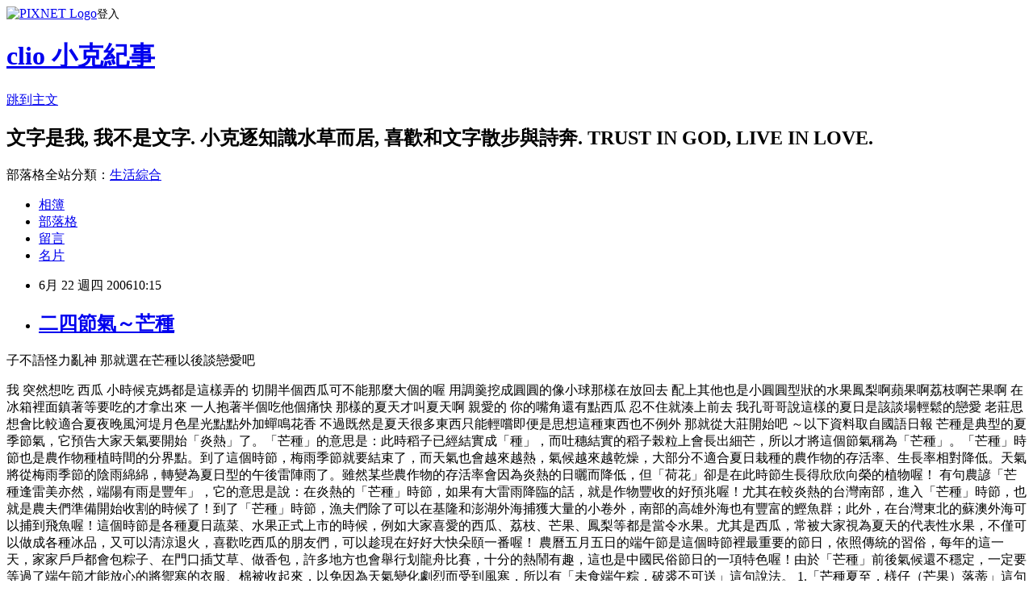

--- FILE ---
content_type: text/html; charset=utf-8
request_url: https://cliowang.pixnet.net/blog/posts/6000130666
body_size: 33774
content:
<!DOCTYPE html><html lang="zh-TW"><head><meta charSet="utf-8"/><meta name="viewport" content="width=device-width, initial-scale=1"/><link rel="stylesheet" href="https://static.1px.tw/blog-next/_next/static/chunks/b1e52b495cc0137c.css" data-precedence="next"/><link rel="stylesheet" href="https://static.1px.tw/blog-next/public/fix.css?v=202602022017" type="text/css" data-precedence="medium"/><link rel="stylesheet" href="https://s3.1px.tw/blog/theme/choc/iframe-popup.css?v=202602022017" type="text/css" data-precedence="medium"/><link rel="stylesheet" href="https://s3.1px.tw/blog/theme/choc/plugins.min.css?v=202602022017" type="text/css" data-precedence="medium"/><link rel="stylesheet" href="https://s3.1px.tw/blog/theme/choc/openid-comment.css?v=202602022017" type="text/css" data-precedence="medium"/><link rel="stylesheet" href="https://s3.1px.tw/blog/theme/choc/style.min.css?v=202602022017" type="text/css" data-precedence="medium"/><link rel="stylesheet" href="https://s3.1px.tw/blog/theme/choc/main.min.css?v=202602022017" type="text/css" data-precedence="medium"/><link rel="stylesheet" href="https://pimg.1px.tw/cliowang/assets/cliowang.css?v=202602022017" type="text/css" data-precedence="medium"/><link rel="stylesheet" href="https://s3.1px.tw/blog/theme/choc/author-info.css?v=202602022017" type="text/css" data-precedence="medium"/><link rel="stylesheet" href="https://s3.1px.tw/blog/theme/choc/idlePop.min.css?v=202602022017" type="text/css" data-precedence="medium"/><link rel="preload" as="script" fetchPriority="low" href="https://static.1px.tw/blog-next/_next/static/chunks/94688e2baa9fea03.js"/><script src="https://static.1px.tw/blog-next/_next/static/chunks/41eaa5427c45ebcc.js" async=""></script><script src="https://static.1px.tw/blog-next/_next/static/chunks/e2c6231760bc85bd.js" async=""></script><script src="https://static.1px.tw/blog-next/_next/static/chunks/94bde6376cf279be.js" async=""></script><script src="https://static.1px.tw/blog-next/_next/static/chunks/426b9d9d938a9eb4.js" async=""></script><script src="https://static.1px.tw/blog-next/_next/static/chunks/turbopack-5021d21b4b170dda.js" async=""></script><script src="https://static.1px.tw/blog-next/_next/static/chunks/ff1a16fafef87110.js" async=""></script><script src="https://static.1px.tw/blog-next/_next/static/chunks/e308b2b9ce476a3e.js" async=""></script><script src="https://static.1px.tw/blog-next/_next/static/chunks/169ce1e25068f8ff.js" async=""></script><script src="https://static.1px.tw/blog-next/_next/static/chunks/d3c6eed28c1dd8e2.js" async=""></script><script src="https://static.1px.tw/blog-next/_next/static/chunks/d4d39cfc2a072218.js" async=""></script><script src="https://static.1px.tw/blog-next/_next/static/chunks/6a5d72c05b9cd4ba.js" async=""></script><script src="https://static.1px.tw/blog-next/_next/static/chunks/8af6103cf1375f47.js" async=""></script><script src="https://static.1px.tw/blog-next/_next/static/chunks/e90cbf588986111c.js" async=""></script><script src="https://static.1px.tw/blog-next/_next/static/chunks/6fc86f1438482192.js" async=""></script><script src="https://static.1px.tw/blog-next/_next/static/chunks/6d1100e43ad18157.js" async=""></script><script src="https://static.1px.tw/blog-next/_next/static/chunks/c2622454eda6e045.js" async=""></script><script src="https://static.1px.tw/blog-next/_next/static/chunks/ed01c75076819ebd.js" async=""></script><script src="https://static.1px.tw/blog-next/_next/static/chunks/a4df8fc19a9a82e6.js" async=""></script><title>二四節氣～芒種</title><meta name="description" content="子不語怪力亂神 那就選在芒種以後談戀愛吧"/><meta name="author" content="clio 小克紀事"/><meta name="google-adsense-platform-account" content="pub-2647689032095179"/><meta name="fb:app_id" content="101730233200171"/><link rel="canonical" href="https://cliowang.pixnet.net/blog/posts/6000130666"/><meta property="og:title" content="二四節氣～芒種"/><meta property="og:description" content="子不語怪力亂神 那就選在芒種以後談戀愛吧"/><meta property="og:url" content="https://cliowang.pixnet.net/blog/posts/6000130666"/><meta property="og:image" content="https://pimg.1px.tw/cliowang/ee4d18a856c8859f117f9f662f59dd0a.jpg"/><meta property="og:type" content="article"/><meta name="twitter:card" content="summary_large_image"/><meta name="twitter:title" content="二四節氣～芒種"/><meta name="twitter:description" content="子不語怪力亂神 那就選在芒種以後談戀愛吧"/><meta name="twitter:image" content="https://pimg.1px.tw/cliowang/ee4d18a856c8859f117f9f662f59dd0a.jpg"/><link rel="icon" href="/favicon.ico?favicon.a62c60e0.ico" sizes="32x32" type="image/x-icon"/><script src="https://static.1px.tw/blog-next/_next/static/chunks/a6dad97d9634a72d.js" noModule=""></script></head><body><!--$--><!--/$--><!--$?--><template id="B:0"></template><!--/$--><script>requestAnimationFrame(function(){$RT=performance.now()});</script><script src="https://static.1px.tw/blog-next/_next/static/chunks/94688e2baa9fea03.js" id="_R_" async=""></script><div hidden id="S:0"><script id="pixnet-vars">
        window.PIXNET = {
          post_id: "6000130666",
          name: "cliowang",
          user_id: 0,
          blog_id: "2571449",
          display_ads: true,
          ad_options: {"chictrip":false}
        };
      </script><script type="text/javascript" src="https://code.jquery.com/jquery-latest.min.js"></script><script id="json-ld-article-script" type="application/ld+json">{"@context":"https:\u002F\u002Fschema.org","@type":"BlogPosting","isAccessibleForFree":true,"mainEntityOfPage":{"@type":"WebPage","@id":"https:\u002F\u002Fcliowang.pixnet.net\u002Fblog\u002Fposts\u002F6000130666"},"headline":"二四節氣～芒種","description":"\u003Cimg height=\"200\" src=\"http:\u002F\u002Fpic.pimg.tw\u002Fcliowang\u002Fee4d18a856c8859f117f9f662f59dd0a.jpg?v=1285980409\" width=\"267\" border=\"0\" alt=\"\" \u002F\u003E\u003Cbr \u002F\u003E\u003Cbr\u003E子不語怪力亂神 \u003Cbr\u003E那就選在芒種以後談戀愛吧\u003Cbr\u003E","articleBody":"\u003Cdiv\u003E\n\u003Cp align=\"left\"\u003E\u003Cimg height=\"200\" src=\"https:\u002F\u002Fpimg.1px.tw\u002Fcliowang\u002Fee4d18a856c8859f117f9f662f59dd0a.jpg\" width=\"267\" border=\"0\" alt=\"\" \u002F\u003E\u003C\u002Fp\u003E\n\u003Cfont color=\"#0000ff\" size=\"2\"\u003E子不語怪力亂神 \n那就選在芒種以後談戀愛吧\n\u003C\u002Ffont\u003E\n\u003C\u002Fdiv\u003E\n\n\u003Cp\u003E\u003Cfont size=\"2\"\u003E我 \n突然想吃 \n西瓜 \n小時候克媽都是這樣弄的 \n切開半個西瓜可不能那麼大個的喔 \n用調羹挖成圓圓的像小球那樣在放回去 \n配上其他也是小圓圓型狀的水果鳳梨啊蘋果啊荔枝啊芒果啊 \n在冰箱裡面鎮著等要吃的才拿出來 \n一人抱著半個吃他個痛快 \n那樣的夏天才叫夏天啊 \n親愛的\n你的嘴角還有點西瓜\n忍不住就湊上前去\n我孔哥哥說這樣的夏日是該談場輕鬆的戀愛 \n老莊思想會比較適合夏夜晚風河堤月色星光點點外加蟬鳴花香 \n不過既然是夏天很多東西只能輕嚐即便是思想這種東西也不例外 \n那就從大莊開始吧\n\n～以下資料取自國語日報\n芒種是典型的夏季節氣，它預告大家天氣要開始「炎熱」了。「芒種」的意思是：此時稻子已經結實成「種」，而吐穗結實的稻子榖粒上會長出細芒，所以才將這個節氣稱為「芒種」。「芒種」時節也是農作物種植時間的分界點。到了這個時節，梅雨季節就要結束了，而天氣也會越來越熱，氣候越來越乾燥，大部分不適合夏日栽種的農作物的存活率、生長率相對降低。天氣將從梅雨季節的陰雨綿綿，轉變為夏日型的午後雷陣雨了。雖然某些農作物的存活率會因為炎熱的日曬而降低，但「荷花」卻是在此時節生長得欣欣向榮的植物喔！\n有句農諺「芒種逢雷美亦然，端陽有雨是豐年」，它的意思是說：在炎熱的「芒種」時節，如果有大雷雨降臨的話，就是作物豐收的好預兆喔！尤其在較炎熱的台灣南部，進入「芒種」時節，也就是農夫們準備開始收割的時候了！到了「芒種」時節，漁夫們除了可以在基隆和澎湖外海捕獲大量的小卷外，南部的高雄外海也有豐富的鰹魚群；此外，在台灣東北的蘇澳外海可以捕到飛魚喔！這個時節是各種夏日蔬菜、水果正式上市的時候，例如大家喜愛的西瓜、荔枝、芒果、鳳梨等都是當令水果。尤其是西瓜，常被大家視為夏天的代表性水果，不僅可以做成各種冰品，又可以清涼退火，喜歡吃西瓜的朋友們，可以趁現在好好大快朵頤一番喔！\n農曆五月五日的端午節是這個時節裡最重要的節日，依照傳統的習俗，每年的這一天，家家戶戶都會包粽子、在門口插艾草、做香包，許多地方也會舉行划龍舟比賽，十分的熱鬧有趣，這也是中國民俗節日的一項特色喔！由於「芒種」前後氣候還不穩定，一定要等過了端午節才能放心的將禦寒的衣服、棉被收起來，以免因為天氣變化劇烈而受到風寒，所以有「未食端午粽，破裘不可送」這句說法。\n1.「芒種夏至，檨仔（芒果）落蒂」這句俗諺的意思是：台灣南部的熱帶水果&mdash;芒果會在芒種時節前後採收上市，喜歡芒果美味的人千萬別錯過喔！\n2.「芒種蝶仔討無食」這句俗諺的意思是：到了芒種時節，大約就是陰曆的五月後，此時許多花種的花期已經過了，所以蝴蝶就沒有大量花粉可以採食了。\u003C\u002Ffont\u003E\n\n\u003C\u002Fp\u003E","image":["https:\u002F\u002Fpimg.1px.tw\u002Fcliowang\u002Fee4d18a856c8859f117f9f662f59dd0a.jpg"],"author":{"@type":"Person","name":"clio 小克紀事","url":"https:\u002F\u002Fwww.pixnet.net\u002Fpcard\u002Fcliowang"},"publisher":{"@type":"Organization","name":"clio 小克紀事","logo":{"@type":"ImageObject","url":"https:\u002F\u002Fs3.1px.tw\u002Fblog\u002Fcommon\u002Favatar\u002Fblog_cover_dark.jpg"}},"datePublished":"2006-06-22T02:15:00.000Z","dateModified":"","keywords":[],"articleSection":"時光的歌"}</script><template id="P:1"></template><template id="P:2"></template><template id="P:3"></template><section aria-label="Notifications alt+T" tabindex="-1" aria-live="polite" aria-relevant="additions text" aria-atomic="false"></section></div><script>(self.__next_f=self.__next_f||[]).push([0])</script><script>self.__next_f.push([1,"1:\"$Sreact.fragment\"\n3:I[39756,[\"https://static.1px.tw/blog-next/_next/static/chunks/ff1a16fafef87110.js\",\"https://static.1px.tw/blog-next/_next/static/chunks/e308b2b9ce476a3e.js\"],\"default\"]\n4:I[53536,[\"https://static.1px.tw/blog-next/_next/static/chunks/ff1a16fafef87110.js\",\"https://static.1px.tw/blog-next/_next/static/chunks/e308b2b9ce476a3e.js\"],\"default\"]\n6:I[97367,[\"https://static.1px.tw/blog-next/_next/static/chunks/ff1a16fafef87110.js\",\"https://static.1px.tw/blog-next/_next/static/chunks/e308b2b9ce476a3e.js\"],\"OutletBoundary\"]\n8:I[97367,[\"https://static.1px.tw/blog-next/_next/static/chunks/ff1a16fafef87110.js\",\"https://static.1px.tw/blog-next/_next/static/chunks/e308b2b9ce476a3e.js\"],\"ViewportBoundary\"]\na:I[97367,[\"https://static.1px.tw/blog-next/_next/static/chunks/ff1a16fafef87110.js\",\"https://static.1px.tw/blog-next/_next/static/chunks/e308b2b9ce476a3e.js\"],\"MetadataBoundary\"]\nc:I[63491,[\"https://static.1px.tw/blog-next/_next/static/chunks/169ce1e25068f8ff.js\",\"https://static.1px.tw/blog-next/_next/static/chunks/d3c6eed28c1dd8e2.js\"],\"default\"]\n:HL[\"https://static.1px.tw/blog-next/_next/static/chunks/b1e52b495cc0137c.css\",\"style\"]\n"])</script><script>self.__next_f.push([1,"0:{\"P\":null,\"b\":\"I9I0TPD-VcXo41Lu7FBt1\",\"c\":[\"\",\"blog\",\"posts\",\"6000130666\"],\"q\":\"\",\"i\":false,\"f\":[[[\"\",{\"children\":[\"blog\",{\"children\":[\"posts\",{\"children\":[[\"id\",\"6000130666\",\"d\"],{\"children\":[\"__PAGE__\",{}]}]}]}]},\"$undefined\",\"$undefined\",true],[[\"$\",\"$1\",\"c\",{\"children\":[[[\"$\",\"script\",\"script-0\",{\"src\":\"https://static.1px.tw/blog-next/_next/static/chunks/d4d39cfc2a072218.js\",\"async\":true,\"nonce\":\"$undefined\"}],[\"$\",\"script\",\"script-1\",{\"src\":\"https://static.1px.tw/blog-next/_next/static/chunks/6a5d72c05b9cd4ba.js\",\"async\":true,\"nonce\":\"$undefined\"}],[\"$\",\"script\",\"script-2\",{\"src\":\"https://static.1px.tw/blog-next/_next/static/chunks/8af6103cf1375f47.js\",\"async\":true,\"nonce\":\"$undefined\"}]],\"$L2\"]}],{\"children\":[[\"$\",\"$1\",\"c\",{\"children\":[null,[\"$\",\"$L3\",null,{\"parallelRouterKey\":\"children\",\"error\":\"$undefined\",\"errorStyles\":\"$undefined\",\"errorScripts\":\"$undefined\",\"template\":[\"$\",\"$L4\",null,{}],\"templateStyles\":\"$undefined\",\"templateScripts\":\"$undefined\",\"notFound\":\"$undefined\",\"forbidden\":\"$undefined\",\"unauthorized\":\"$undefined\"}]]}],{\"children\":[[\"$\",\"$1\",\"c\",{\"children\":[null,[\"$\",\"$L3\",null,{\"parallelRouterKey\":\"children\",\"error\":\"$undefined\",\"errorStyles\":\"$undefined\",\"errorScripts\":\"$undefined\",\"template\":[\"$\",\"$L4\",null,{}],\"templateStyles\":\"$undefined\",\"templateScripts\":\"$undefined\",\"notFound\":\"$undefined\",\"forbidden\":\"$undefined\",\"unauthorized\":\"$undefined\"}]]}],{\"children\":[[\"$\",\"$1\",\"c\",{\"children\":[null,[\"$\",\"$L3\",null,{\"parallelRouterKey\":\"children\",\"error\":\"$undefined\",\"errorStyles\":\"$undefined\",\"errorScripts\":\"$undefined\",\"template\":[\"$\",\"$L4\",null,{}],\"templateStyles\":\"$undefined\",\"templateScripts\":\"$undefined\",\"notFound\":\"$undefined\",\"forbidden\":\"$undefined\",\"unauthorized\":\"$undefined\"}]]}],{\"children\":[[\"$\",\"$1\",\"c\",{\"children\":[\"$L5\",[[\"$\",\"link\",\"0\",{\"rel\":\"stylesheet\",\"href\":\"https://static.1px.tw/blog-next/_next/static/chunks/b1e52b495cc0137c.css\",\"precedence\":\"next\",\"crossOrigin\":\"$undefined\",\"nonce\":\"$undefined\"}],[\"$\",\"script\",\"script-0\",{\"src\":\"https://static.1px.tw/blog-next/_next/static/chunks/6fc86f1438482192.js\",\"async\":true,\"nonce\":\"$undefined\"}],[\"$\",\"script\",\"script-1\",{\"src\":\"https://static.1px.tw/blog-next/_next/static/chunks/6d1100e43ad18157.js\",\"async\":true,\"nonce\":\"$undefined\"}],[\"$\",\"script\",\"script-2\",{\"src\":\"https://static.1px.tw/blog-next/_next/static/chunks/c2622454eda6e045.js\",\"async\":true,\"nonce\":\"$undefined\"}],[\"$\",\"script\",\"script-3\",{\"src\":\"https://static.1px.tw/blog-next/_next/static/chunks/ed01c75076819ebd.js\",\"async\":true,\"nonce\":\"$undefined\"}],[\"$\",\"script\",\"script-4\",{\"src\":\"https://static.1px.tw/blog-next/_next/static/chunks/a4df8fc19a9a82e6.js\",\"async\":true,\"nonce\":\"$undefined\"}]],[\"$\",\"$L6\",null,{\"children\":\"$@7\"}]]}],{},null,false,false]},null,false,false]},null,false,false]},null,false,false]},null,false,false],[\"$\",\"$1\",\"h\",{\"children\":[null,[\"$\",\"$L8\",null,{\"children\":\"$@9\"}],[\"$\",\"$La\",null,{\"children\":\"$@b\"}],null]}],false]],\"m\":\"$undefined\",\"G\":[\"$c\",[]],\"S\":false}\n"])</script><script>self.__next_f.push([1,"9:[[\"$\",\"meta\",\"0\",{\"charSet\":\"utf-8\"}],[\"$\",\"meta\",\"1\",{\"name\":\"viewport\",\"content\":\"width=device-width, initial-scale=1\"}]]\n"])</script><script>self.__next_f.push([1,"d:I[79520,[\"https://static.1px.tw/blog-next/_next/static/chunks/d4d39cfc2a072218.js\",\"https://static.1px.tw/blog-next/_next/static/chunks/6a5d72c05b9cd4ba.js\",\"https://static.1px.tw/blog-next/_next/static/chunks/8af6103cf1375f47.js\"],\"\"]\n10:I[2352,[\"https://static.1px.tw/blog-next/_next/static/chunks/d4d39cfc2a072218.js\",\"https://static.1px.tw/blog-next/_next/static/chunks/6a5d72c05b9cd4ba.js\",\"https://static.1px.tw/blog-next/_next/static/chunks/8af6103cf1375f47.js\"],\"AdultWarningModal\"]\n11:I[69182,[\"https://static.1px.tw/blog-next/_next/static/chunks/d4d39cfc2a072218.js\",\"https://static.1px.tw/blog-next/_next/static/chunks/6a5d72c05b9cd4ba.js\",\"https://static.1px.tw/blog-next/_next/static/chunks/8af6103cf1375f47.js\"],\"HydrationComplete\"]\n12:I[12985,[\"https://static.1px.tw/blog-next/_next/static/chunks/d4d39cfc2a072218.js\",\"https://static.1px.tw/blog-next/_next/static/chunks/6a5d72c05b9cd4ba.js\",\"https://static.1px.tw/blog-next/_next/static/chunks/8af6103cf1375f47.js\"],\"NuqsAdapter\"]\n13:I[82782,[\"https://static.1px.tw/blog-next/_next/static/chunks/d4d39cfc2a072218.js\",\"https://static.1px.tw/blog-next/_next/static/chunks/6a5d72c05b9cd4ba.js\",\"https://static.1px.tw/blog-next/_next/static/chunks/8af6103cf1375f47.js\"],\"RefineContext\"]\n14:I[29306,[\"https://static.1px.tw/blog-next/_next/static/chunks/d4d39cfc2a072218.js\",\"https://static.1px.tw/blog-next/_next/static/chunks/6a5d72c05b9cd4ba.js\",\"https://static.1px.tw/blog-next/_next/static/chunks/8af6103cf1375f47.js\",\"https://static.1px.tw/blog-next/_next/static/chunks/e90cbf588986111c.js\",\"https://static.1px.tw/blog-next/_next/static/chunks/d3c6eed28c1dd8e2.js\"],\"default\"]\n2:[\"$\",\"html\",null,{\"lang\":\"zh-TW\",\"children\":[[\"$\",\"$Ld\",null,{\"id\":\"google-tag-manager\",\"strategy\":\"afterInteractive\",\"children\":\"\\n(function(w,d,s,l,i){w[l]=w[l]||[];w[l].push({'gtm.start':\\nnew Date().getTime(),event:'gtm.js'});var f=d.getElementsByTagName(s)[0],\\nj=d.createElement(s),dl=l!='dataLayer'?'\u0026l='+l:'';j.async=true;j.src=\\n'https://www.googletagmanager.com/gtm.js?id='+i+dl;f.parentNode.insertBefore(j,f);\\n})(window,document,'script','dataLayer','GTM-TRLQMPKX');\\n  \"}],\"$Le\",\"$Lf\",[\"$\",\"body\",null,{\"children\":[[\"$\",\"$L10\",null,{\"display\":false}],[\"$\",\"$L11\",null,{}],[\"$\",\"$L12\",null,{\"children\":[\"$\",\"$L13\",null,{\"children\":[\"$\",\"$L3\",null,{\"parallelRouterKey\":\"children\",\"error\":\"$undefined\",\"errorStyles\":\"$undefined\",\"errorScripts\":\"$undefined\",\"template\":[\"$\",\"$L4\",null,{}],\"templateStyles\":\"$undefined\",\"templateScripts\":\"$undefined\",\"notFound\":[[\"$\",\"$L14\",null,{}],[]],\"forbidden\":\"$undefined\",\"unauthorized\":\"$undefined\"}]}]}]]}]]}]\n"])</script><script>self.__next_f.push([1,"e:null\nf:null\n"])</script><script>self.__next_f.push([1,"16:I[27201,[\"https://static.1px.tw/blog-next/_next/static/chunks/ff1a16fafef87110.js\",\"https://static.1px.tw/blog-next/_next/static/chunks/e308b2b9ce476a3e.js\"],\"IconMark\"]\n5:[[\"$\",\"script\",null,{\"id\":\"pixnet-vars\",\"children\":\"\\n        window.PIXNET = {\\n          post_id: \\\"6000130666\\\",\\n          name: \\\"cliowang\\\",\\n          user_id: 0,\\n          blog_id: \\\"2571449\\\",\\n          display_ads: true,\\n          ad_options: {\\\"chictrip\\\":false}\\n        };\\n      \"}],\"$L15\"]\nb:[[\"$\",\"title\",\"0\",{\"children\":\"二四節氣～芒種\"}],[\"$\",\"meta\",\"1\",{\"name\":\"description\",\"content\":\"子不語怪力亂神 那就選在芒種以後談戀愛吧\"}],[\"$\",\"meta\",\"2\",{\"name\":\"author\",\"content\":\"clio 小克紀事\"}],[\"$\",\"meta\",\"3\",{\"name\":\"google-adsense-platform-account\",\"content\":\"pub-2647689032095179\"}],[\"$\",\"meta\",\"4\",{\"name\":\"fb:app_id\",\"content\":\"101730233200171\"}],[\"$\",\"link\",\"5\",{\"rel\":\"canonical\",\"href\":\"https://cliowang.pixnet.net/blog/posts/6000130666\"}],[\"$\",\"meta\",\"6\",{\"property\":\"og:title\",\"content\":\"二四節氣～芒種\"}],[\"$\",\"meta\",\"7\",{\"property\":\"og:description\",\"content\":\"子不語怪力亂神 那就選在芒種以後談戀愛吧\"}],[\"$\",\"meta\",\"8\",{\"property\":\"og:url\",\"content\":\"https://cliowang.pixnet.net/blog/posts/6000130666\"}],[\"$\",\"meta\",\"9\",{\"property\":\"og:image\",\"content\":\"https://pimg.1px.tw/cliowang/ee4d18a856c8859f117f9f662f59dd0a.jpg\"}],[\"$\",\"meta\",\"10\",{\"property\":\"og:type\",\"content\":\"article\"}],[\"$\",\"meta\",\"11\",{\"name\":\"twitter:card\",\"content\":\"summary_large_image\"}],[\"$\",\"meta\",\"12\",{\"name\":\"twitter:title\",\"content\":\"二四節氣～芒種\"}],[\"$\",\"meta\",\"13\",{\"name\":\"twitter:description\",\"content\":\"子不語怪力亂神 那就選在芒種以後談戀愛吧\"}],[\"$\",\"meta\",\"14\",{\"name\":\"twitter:image\",\"content\":\"https://pimg.1px.tw/cliowang/ee4d18a856c8859f117f9f662f59dd0a.jpg\"}],[\"$\",\"link\",\"15\",{\"rel\":\"icon\",\"href\":\"/favicon.ico?favicon.a62c60e0.ico\",\"sizes\":\"32x32\",\"type\":\"image/x-icon\"}],[\"$\",\"$L16\",\"16\",{}]]\n7:null\n"])</script><script>self.__next_f.push([1,":HL[\"https://static.1px.tw/blog-next/public/fix.css?v=202602022017\",\"style\",{\"type\":\"text/css\"}]\n:HL[\"https://s3.1px.tw/blog/theme/choc/iframe-popup.css?v=202602022017\",\"style\",{\"type\":\"text/css\"}]\n:HL[\"https://s3.1px.tw/blog/theme/choc/plugins.min.css?v=202602022017\",\"style\",{\"type\":\"text/css\"}]\n:HL[\"https://s3.1px.tw/blog/theme/choc/openid-comment.css?v=202602022017\",\"style\",{\"type\":\"text/css\"}]\n:HL[\"https://s3.1px.tw/blog/theme/choc/style.min.css?v=202602022017\",\"style\",{\"type\":\"text/css\"}]\n:HL[\"https://s3.1px.tw/blog/theme/choc/main.min.css?v=202602022017\",\"style\",{\"type\":\"text/css\"}]\n:HL[\"https://pimg.1px.tw/cliowang/assets/cliowang.css?v=202602022017\",\"style\",{\"type\":\"text/css\"}]\n:HL[\"https://s3.1px.tw/blog/theme/choc/author-info.css?v=202602022017\",\"style\",{\"type\":\"text/css\"}]\n:HL[\"https://s3.1px.tw/blog/theme/choc/idlePop.min.css?v=202602022017\",\"style\",{\"type\":\"text/css\"}]\n17:T12bf,"])</script><script>self.__next_f.push([1,"{\"@context\":\"https:\\u002F\\u002Fschema.org\",\"@type\":\"BlogPosting\",\"isAccessibleForFree\":true,\"mainEntityOfPage\":{\"@type\":\"WebPage\",\"@id\":\"https:\\u002F\\u002Fcliowang.pixnet.net\\u002Fblog\\u002Fposts\\u002F6000130666\"},\"headline\":\"二四節氣～芒種\",\"description\":\"\\u003Cimg height=\\\"200\\\" src=\\\"http:\\u002F\\u002Fpic.pimg.tw\\u002Fcliowang\\u002Fee4d18a856c8859f117f9f662f59dd0a.jpg?v=1285980409\\\" width=\\\"267\\\" border=\\\"0\\\" alt=\\\"\\\" \\u002F\\u003E\\u003Cbr \\u002F\\u003E\\u003Cbr\\u003E子不語怪力亂神 \\u003Cbr\\u003E那就選在芒種以後談戀愛吧\\u003Cbr\\u003E\",\"articleBody\":\"\\u003Cdiv\\u003E\\n\\u003Cp align=\\\"left\\\"\\u003E\\u003Cimg height=\\\"200\\\" src=\\\"https:\\u002F\\u002Fpimg.1px.tw\\u002Fcliowang\\u002Fee4d18a856c8859f117f9f662f59dd0a.jpg\\\" width=\\\"267\\\" border=\\\"0\\\" alt=\\\"\\\" \\u002F\\u003E\\u003C\\u002Fp\\u003E\\n\\u003Cfont color=\\\"#0000ff\\\" size=\\\"2\\\"\\u003E子不語怪力亂神 \\n那就選在芒種以後談戀愛吧\\n\\u003C\\u002Ffont\\u003E\\n\\u003C\\u002Fdiv\\u003E\\n\\n\\u003Cp\\u003E\\u003Cfont size=\\\"2\\\"\\u003E我 \\n突然想吃 \\n西瓜 \\n小時候克媽都是這樣弄的 \\n切開半個西瓜可不能那麼大個的喔 \\n用調羹挖成圓圓的像小球那樣在放回去 \\n配上其他也是小圓圓型狀的水果鳳梨啊蘋果啊荔枝啊芒果啊 \\n在冰箱裡面鎮著等要吃的才拿出來 \\n一人抱著半個吃他個痛快 \\n那樣的夏天才叫夏天啊 \\n親愛的\\n你的嘴角還有點西瓜\\n忍不住就湊上前去\\n我孔哥哥說這樣的夏日是該談場輕鬆的戀愛 \\n老莊思想會比較適合夏夜晚風河堤月色星光點點外加蟬鳴花香 \\n不過既然是夏天很多東西只能輕嚐即便是思想這種東西也不例外 \\n那就從大莊開始吧\\n\\n～以下資料取自國語日報\\n芒種是典型的夏季節氣，它預告大家天氣要開始「炎熱」了。「芒種」的意思是：此時稻子已經結實成「種」，而吐穗結實的稻子榖粒上會長出細芒，所以才將這個節氣稱為「芒種」。「芒種」時節也是農作物種植時間的分界點。到了這個時節，梅雨季節就要結束了，而天氣也會越來越熱，氣候越來越乾燥，大部分不適合夏日栽種的農作物的存活率、生長率相對降低。天氣將從梅雨季節的陰雨綿綿，轉變為夏日型的午後雷陣雨了。雖然某些農作物的存活率會因為炎熱的日曬而降低，但「荷花」卻是在此時節生長得欣欣向榮的植物喔！\\n有句農諺「芒種逢雷美亦然，端陽有雨是豐年」，它的意思是說：在炎熱的「芒種」時節，如果有大雷雨降臨的話，就是作物豐收的好預兆喔！尤其在較炎熱的台灣南部，進入「芒種」時節，也就是農夫們準備開始收割的時候了！到了「芒種」時節，漁夫們除了可以在基隆和澎湖外海捕獲大量的小卷外，南部的高雄外海也有豐富的鰹魚群；此外，在台灣東北的蘇澳外海可以捕到飛魚喔！這個時節是各種夏日蔬菜、水果正式上市的時候，例如大家喜愛的西瓜、荔枝、芒果、鳳梨等都是當令水果。尤其是西瓜，常被大家視為夏天的代表性水果，不僅可以做成各種冰品，又可以清涼退火，喜歡吃西瓜的朋友們，可以趁現在好好大快朵頤一番喔！\\n農曆五月五日的端午節是這個時節裡最重要的節日，依照傳統的習俗，每年的這一天，家家戶戶都會包粽子、在門口插艾草、做香包，許多地方也會舉行划龍舟比賽，十分的熱鬧有趣，這也是中國民俗節日的一項特色喔！由於「芒種」前後氣候還不穩定，一定要等過了端午節才能放心的將禦寒的衣服、棉被收起來，以免因為天氣變化劇烈而受到風寒，所以有「未食端午粽，破裘不可送」這句說法。\\n1.「芒種夏至，檨仔（芒果）落蒂」這句俗諺的意思是：台灣南部的熱帶水果\u0026mdash;芒果會在芒種時節前後採收上市，喜歡芒果美味的人千萬別錯過喔！\\n2.「芒種蝶仔討無食」這句俗諺的意思是：到了芒種時節，大約就是陰曆的五月後，此時許多花種的花期已經過了，所以蝴蝶就沒有大量花粉可以採食了。\\u003C\\u002Ffont\\u003E\\n\\n\\u003C\\u002Fp\\u003E\",\"image\":[\"https:\\u002F\\u002Fpimg.1px.tw\\u002Fcliowang\\u002Fee4d18a856c8859f117f9f662f59dd0a.jpg\"],\"author\":{\"@type\":\"Person\",\"name\":\"clio 小克紀事\",\"url\":\"https:\\u002F\\u002Fwww.pixnet.net\\u002Fpcard\\u002Fcliowang\"},\"publisher\":{\"@type\":\"Organization\",\"name\":\"clio 小克紀事\",\"logo\":{\"@type\":\"ImageObject\",\"url\":\"https:\\u002F\\u002Fs3.1px.tw\\u002Fblog\\u002Fcommon\\u002Favatar\\u002Fblog_cover_dark.jpg\"}},\"datePublished\":\"2006-06-22T02:15:00.000Z\",\"dateModified\":\"\",\"keywords\":[],\"articleSection\":\"時光的歌\"}"])</script><script>self.__next_f.push([1,"15:[[[[\"$\",\"link\",\"https://static.1px.tw/blog-next/public/fix.css?v=202602022017\",{\"rel\":\"stylesheet\",\"href\":\"https://static.1px.tw/blog-next/public/fix.css?v=202602022017\",\"type\":\"text/css\",\"precedence\":\"medium\"}],[\"$\",\"link\",\"https://s3.1px.tw/blog/theme/choc/iframe-popup.css?v=202602022017\",{\"rel\":\"stylesheet\",\"href\":\"https://s3.1px.tw/blog/theme/choc/iframe-popup.css?v=202602022017\",\"type\":\"text/css\",\"precedence\":\"medium\"}],[\"$\",\"link\",\"https://s3.1px.tw/blog/theme/choc/plugins.min.css?v=202602022017\",{\"rel\":\"stylesheet\",\"href\":\"https://s3.1px.tw/blog/theme/choc/plugins.min.css?v=202602022017\",\"type\":\"text/css\",\"precedence\":\"medium\"}],[\"$\",\"link\",\"https://s3.1px.tw/blog/theme/choc/openid-comment.css?v=202602022017\",{\"rel\":\"stylesheet\",\"href\":\"https://s3.1px.tw/blog/theme/choc/openid-comment.css?v=202602022017\",\"type\":\"text/css\",\"precedence\":\"medium\"}],[\"$\",\"link\",\"https://s3.1px.tw/blog/theme/choc/style.min.css?v=202602022017\",{\"rel\":\"stylesheet\",\"href\":\"https://s3.1px.tw/blog/theme/choc/style.min.css?v=202602022017\",\"type\":\"text/css\",\"precedence\":\"medium\"}],[\"$\",\"link\",\"https://s3.1px.tw/blog/theme/choc/main.min.css?v=202602022017\",{\"rel\":\"stylesheet\",\"href\":\"https://s3.1px.tw/blog/theme/choc/main.min.css?v=202602022017\",\"type\":\"text/css\",\"precedence\":\"medium\"}],[\"$\",\"link\",\"https://pimg.1px.tw/cliowang/assets/cliowang.css?v=202602022017\",{\"rel\":\"stylesheet\",\"href\":\"https://pimg.1px.tw/cliowang/assets/cliowang.css?v=202602022017\",\"type\":\"text/css\",\"precedence\":\"medium\"}],[\"$\",\"link\",\"https://s3.1px.tw/blog/theme/choc/author-info.css?v=202602022017\",{\"rel\":\"stylesheet\",\"href\":\"https://s3.1px.tw/blog/theme/choc/author-info.css?v=202602022017\",\"type\":\"text/css\",\"precedence\":\"medium\"}],[\"$\",\"link\",\"https://s3.1px.tw/blog/theme/choc/idlePop.min.css?v=202602022017\",{\"rel\":\"stylesheet\",\"href\":\"https://s3.1px.tw/blog/theme/choc/idlePop.min.css?v=202602022017\",\"type\":\"text/css\",\"precedence\":\"medium\"}]],[\"$\",\"script\",null,{\"type\":\"text/javascript\",\"src\":\"https://code.jquery.com/jquery-latest.min.js\"}]],[[\"$\",\"script\",null,{\"id\":\"json-ld-article-script\",\"type\":\"application/ld+json\",\"dangerouslySetInnerHTML\":{\"__html\":\"$17\"}}],\"$L18\"],\"$L19\",\"$L1a\"]\n"])</script><script>self.__next_f.push([1,"1b:I[5479,[\"https://static.1px.tw/blog-next/_next/static/chunks/d4d39cfc2a072218.js\",\"https://static.1px.tw/blog-next/_next/static/chunks/6a5d72c05b9cd4ba.js\",\"https://static.1px.tw/blog-next/_next/static/chunks/8af6103cf1375f47.js\",\"https://static.1px.tw/blog-next/_next/static/chunks/6fc86f1438482192.js\",\"https://static.1px.tw/blog-next/_next/static/chunks/6d1100e43ad18157.js\",\"https://static.1px.tw/blog-next/_next/static/chunks/c2622454eda6e045.js\",\"https://static.1px.tw/blog-next/_next/static/chunks/ed01c75076819ebd.js\",\"https://static.1px.tw/blog-next/_next/static/chunks/a4df8fc19a9a82e6.js\"],\"default\"]\n1c:I[38045,[\"https://static.1px.tw/blog-next/_next/static/chunks/d4d39cfc2a072218.js\",\"https://static.1px.tw/blog-next/_next/static/chunks/6a5d72c05b9cd4ba.js\",\"https://static.1px.tw/blog-next/_next/static/chunks/8af6103cf1375f47.js\",\"https://static.1px.tw/blog-next/_next/static/chunks/6fc86f1438482192.js\",\"https://static.1px.tw/blog-next/_next/static/chunks/6d1100e43ad18157.js\",\"https://static.1px.tw/blog-next/_next/static/chunks/c2622454eda6e045.js\",\"https://static.1px.tw/blog-next/_next/static/chunks/ed01c75076819ebd.js\",\"https://static.1px.tw/blog-next/_next/static/chunks/a4df8fc19a9a82e6.js\"],\"ArticleHead\"]\n18:[\"$\",\"script\",null,{\"id\":\"json-ld-breadcrumb-script\",\"type\":\"application/ld+json\",\"dangerouslySetInnerHTML\":{\"__html\":\"{\\\"@context\\\":\\\"https:\\\\u002F\\\\u002Fschema.org\\\",\\\"@type\\\":\\\"BreadcrumbList\\\",\\\"itemListElement\\\":[{\\\"@type\\\":\\\"ListItem\\\",\\\"position\\\":1,\\\"name\\\":\\\"首頁\\\",\\\"item\\\":\\\"https:\\\\u002F\\\\u002Fcliowang.pixnet.net\\\"},{\\\"@type\\\":\\\"ListItem\\\",\\\"position\\\":2,\\\"name\\\":\\\"部落格\\\",\\\"item\\\":\\\"https:\\\\u002F\\\\u002Fcliowang.pixnet.net\\\\u002Fblog\\\"},{\\\"@type\\\":\\\"ListItem\\\",\\\"position\\\":3,\\\"name\\\":\\\"文章\\\",\\\"item\\\":\\\"https:\\\\u002F\\\\u002Fcliowang.pixnet.net\\\\u002Fblog\\\\u002Fposts\\\"},{\\\"@type\\\":\\\"ListItem\\\",\\\"position\\\":4,\\\"name\\\":\\\"二四節氣～芒種\\\",\\\"item\\\":\\\"https:\\\\u002F\\\\u002Fcliowang.pixnet.net\\\\u002Fblog\\\\u002Fposts\\\\u002F6000130666\\\"}]}\"}}]\n1d:Tda2,\u003cdiv\u003e\n\u003cp align=\"left\"\u003e\u003cimg height=\"200\" src=\"https://pimg.1px.tw/cliowang/ee4d18a856c8859f117f9f662f59dd0a.jpg\" width=\"267\" border=\"0\" alt=\"\" /\u003e\u003c/p\u003e\n\u003cfont color=\"#0000ff\" size=\"2\"\u003e子不語怪力亂神 \n那就選在芒種以後談戀愛吧\n\u003c/font\u003e\n\u003c/div\u003e\n\n\u003cp\u003e\u003cfont size=\"2\"\u003e我 \n突然想吃 \n西瓜 \n小時候克媽都是這樣弄的 \n切開半個西瓜可不能那麼大個的喔 \n用調羹挖成圓圓的像小球那樣在放回去 \n配上其他也是小圓圓型狀的水果鳳梨啊蘋果啊荔枝啊芒果啊 \n在冰箱裡面鎮著等要吃的才拿出來 \n一人抱著半個吃他個痛快 \n那樣的夏天才叫夏天啊 \n親愛的\n你的嘴角還有點西瓜\n忍不住就湊上前去\n我孔哥哥說這樣的夏日是該談場輕鬆的戀愛 \n老莊思想會比較適合夏夜晚風河堤月色星光點點外加蟬鳴花香 \n不過既然是夏天很多東西只能輕嚐即便是思想這種東西也不例外 \n那就從大莊開始吧\n\n～以下資料取自國語日報\n芒種是典型的夏季節氣，它預告大家天氣要開始「炎熱」了。「芒種」的意思是：此時稻子已經結實成「種」，而吐穗結實的稻子榖粒上會長出細芒，所以才將這個節氣稱為「芒種」。「芒種」時節也是農作物種植時間的分界點。到了這個時節，梅雨季節就要結束了，而天氣也會越來越熱，氣候越來越乾燥，大部分不適合夏日栽種的農作物的存活率、生長率相對降低。天氣將從梅雨季節的陰雨綿綿，轉變為夏日型的午後雷陣雨了。雖然某些農作物的存活率會因為炎熱的日曬而降低，但「荷花」卻是在此時節生長得欣欣向榮的植物喔！\n有句農諺「芒種逢雷美亦然，端陽有雨是豐年」，它的意思是說：在炎熱的「芒種」時節，如果有大雷雨降臨的話，就是作物豐收的好預兆喔！尤其在較炎熱的台灣南部，進入「芒種」時節，也就是農夫們準備開始收割的時候了！到了「芒種」時節，漁夫們除了可以在基隆和澎湖外海捕獲大量"])</script><script>self.__next_f.push([1,"的小卷外，南部的高雄外海也有豐富的鰹魚群；此外，在台灣東北的蘇澳外海可以捕到飛魚喔！這個時節是各種夏日蔬菜、水果正式上市的時候，例如大家喜愛的西瓜、荔枝、芒果、鳳梨等都是當令水果。尤其是西瓜，常被大家視為夏天的代表性水果，不僅可以做成各種冰品，又可以清涼退火，喜歡吃西瓜的朋友們，可以趁現在好好大快朵頤一番喔！\n農曆五月五日的端午節是這個時節裡最重要的節日，依照傳統的習俗，每年的這一天，家家戶戶都會包粽子、在門口插艾草、做香包，許多地方也會舉行划龍舟比賽，十分的熱鬧有趣，這也是中國民俗節日的一項特色喔！由於「芒種」前後氣候還不穩定，一定要等過了端午節才能放心的將禦寒的衣服、棉被收起來，以免因為天氣變化劇烈而受到風寒，所以有「未食端午粽，破裘不可送」這句說法。\n1.「芒種夏至，檨仔（芒果）落蒂」這句俗諺的意思是：台灣南部的熱帶水果\u0026mdash;芒果會在芒種時節前後採收上市，喜歡芒果美味的人千萬別錯過喔！\n2.「芒種蝶仔討無食」這句俗諺的意思是：到了芒種時節，大約就是陰曆的五月後，此時許多花種的花期已經過了，所以蝴蝶就沒有大量花粉可以採食了。\u003c/font\u003e\n\n\u003c/p\u003e1e:Td91,\u003cdiv\u003e \u003cp align=\"left\"\u003e\u003cimg height=\"200\" src=\"https://pimg.1px.tw/cliowang/ee4d18a856c8859f117f9f662f59dd0a.jpg\" width=\"267\" border=\"0\" alt=\"\" /\u003e\u003c/p\u003e \u003cfont color=\"#0000ff\" size=\"2\"\u003e子不語怪力亂神 那就選在芒種以後談戀愛吧 \u003c/font\u003e \u003c/div\u003e \u003cp\u003e\u003cfont size=\"2\"\u003e我 突然想吃 西瓜 小時候克媽都是這樣弄的 切開半個西瓜可不能那麼大個的喔 用調羹挖成圓圓的像小球那樣在放回去 配上其他也是小圓圓型狀的水果鳳梨啊蘋果啊荔枝啊芒果啊 在冰箱裡面鎮著等要吃的才拿出來 一人抱著半個吃他個痛快 那樣的夏天才叫夏天啊 親愛的 你的嘴角還有點西瓜 忍不住就湊上前去 我孔哥哥說這樣的夏日是該談場輕鬆的戀愛 老莊思想會比較適合夏夜晚風河堤月色星光點點外加蟬鳴花香 不過既然是夏天很多東西只能輕嚐即便是思想這種東西也不例外 那就從大莊開始吧 ～以下資料取自國語日報 芒種是典型的夏季節氣，它預告大家天氣要開始「炎熱」了。「芒種」的意思是：此時稻子已經結實成「種」，而吐穗結實的稻子榖粒上會長出細芒，所以才將這個節氣稱為「芒種」。「芒種」時節也是農作物種植時間的分界點。到了這個時節，梅雨季節就要結束了，而天氣也會越來越熱，氣候越來越乾燥，大部分不適合夏日栽種的農作物的存活率、生長率相對降低。天氣將從梅雨季節的陰雨綿綿，轉變為夏日型的午後雷陣雨了。雖然某些農作物的存活率會因為炎熱的日曬而降低，但「荷花」卻是在此時節生長得欣欣向榮的植物喔！ 有句農諺「芒種逢雷美亦然，端陽有雨是豐年」，它的意思是說：在炎熱的「芒種」時節，如果有大雷雨降臨的話，就是作物豐收的好預兆喔！尤其在較炎熱的台灣南部，進入「芒種」時節，也就是農夫們準備開始收割的時候了！到了「芒種」時節，漁夫們除了可以在基隆和澎湖外海捕獲大量的小卷外，南部的高雄外海也有豐富的鰹魚群；此外，在台灣東北的蘇澳外海可以捕到飛魚喔！這個時節是各種夏日蔬菜、水果正式上市的時候，例如大家喜愛的西瓜、荔枝、芒果、鳳梨等都是當令水果。尤其是西瓜，常被大家視為夏天的代表性水果，不僅可以做成各種冰品，又可以清涼退火，喜歡吃西瓜的朋友們，可以趁現在好好大快朵頤一番喔！ 農曆五月五日的端午節是這個時節裡最重要的節日，依照傳統的習俗，每年的這一天，家家戶戶都會包粽子、在"])</script><script>self.__next_f.push([1,"門口插艾草、做香包，許多地方也會舉行划龍舟比賽，十分的熱鬧有趣，這也是中國民俗節日的一項特色喔！由於「芒種」前後氣候還不穩定，一定要等過了端午節才能放心的將禦寒的衣服、棉被收起來，以免因為天氣變化劇烈而受到風寒，所以有「未食端午粽，破裘不可送」這句說法。 1.「芒種夏至，檨仔（芒果）落蒂」這句俗諺的意思是：台灣南部的熱帶水果\u0026mdash;芒果會在芒種時節前後採收上市，喜歡芒果美味的人千萬別錯過喔！ 2.「芒種蝶仔討無食」這句俗諺的意思是：到了芒種時節，大約就是陰曆的五月後，此時許多花種的花期已經過了，所以蝴蝶就沒有大量花粉可以採食了。\u003c/font\u003e \u003c/p\u003e"])</script><script>self.__next_f.push([1,"1a:[\"$\",\"div\",null,{\"className\":\"main-container\",\"children\":[[\"$\",\"div\",null,{\"id\":\"pixnet-ad-before_header\",\"className\":\"pixnet-ad-placement\"}],[\"$\",\"div\",null,{\"id\":\"body-div\",\"children\":[[\"$\",\"div\",null,{\"id\":\"container\",\"children\":[[\"$\",\"div\",null,{\"id\":\"container2\",\"children\":[[\"$\",\"div\",null,{\"id\":\"container3\",\"children\":[[\"$\",\"div\",null,{\"id\":\"header\",\"children\":[[\"$\",\"div\",null,{\"id\":\"banner\",\"children\":[[\"$\",\"h1\",null,{\"children\":[\"$\",\"a\",null,{\"href\":\"https://cliowang.pixnet.net/blog\",\"children\":\"clio 小克紀事\"}]}],[\"$\",\"p\",null,{\"className\":\"skiplink\",\"children\":[\"$\",\"a\",null,{\"href\":\"#article-area\",\"title\":\"skip the page header to the main content\",\"children\":\"跳到主文\"}]}],[\"$\",\"h2\",null,{\"suppressHydrationWarning\":true,\"dangerouslySetInnerHTML\":{\"__html\":\"文字是我, 我不是文字. 小克逐知識水草而居, 喜歡和文字散步與詩奔. TRUST IN GOD, LIVE IN LOVE.\"}}],[\"$\",\"p\",null,{\"id\":\"blog-category\",\"children\":[\"部落格全站分類：\",[\"$\",\"a\",null,{\"href\":\"#\",\"children\":\"生活綜合\"}]]}]]}],[\"$\",\"ul\",null,{\"id\":\"navigation\",\"children\":[[\"$\",\"li\",null,{\"className\":\"navigation-links\",\"id\":\"link-album\",\"children\":[\"$\",\"a\",null,{\"href\":\"/albums\",\"title\":\"go to gallery page of this user\",\"children\":\"相簿\"}]}],[\"$\",\"li\",null,{\"className\":\"navigation-links\",\"id\":\"link-blog\",\"children\":[\"$\",\"a\",null,{\"href\":\"https://cliowang.pixnet.net/blog\",\"title\":\"go to index page of this blog\",\"children\":\"部落格\"}]}],[\"$\",\"li\",null,{\"className\":\"navigation-links\",\"id\":\"link-guestbook\",\"children\":[\"$\",\"a\",null,{\"id\":\"guestbook\",\"data-msg\":\"尚未安裝留言板，無法進行留言\",\"data-action\":\"none\",\"href\":\"#\",\"title\":\"go to guestbook page of this user\",\"children\":\"留言\"}]}],[\"$\",\"li\",null,{\"className\":\"navigation-links\",\"id\":\"link-profile\",\"children\":[\"$\",\"a\",null,{\"href\":\"https://www.pixnet.net/pcard/cliowang\",\"title\":\"go to profile page of this user\",\"children\":\"名片\"}]}]]}]]}],[\"$\",\"div\",null,{\"id\":\"main\",\"children\":[[\"$\",\"div\",null,{\"id\":\"content\",\"children\":[[\"$\",\"$L1b\",null,{\"data\":{\"id\":102113450,\"identifier\":\"spotlight\",\"title\":\"spotlight\",\"sort\":1,\"data\":null}}],[\"$\",\"div\",null,{\"id\":\"article-area\",\"children\":[\"$\",\"div\",null,{\"id\":\"article-box\",\"children\":[\"$\",\"div\",null,{\"className\":\"article\",\"children\":[[\"$\",\"$L1c\",null,{\"post\":{\"id\":\"6000130666\",\"title\":\"二四節氣～芒種\",\"excerpt\":\"\u003cimg height=\\\"200\\\" src=\\\"http://pic.pimg.tw/cliowang/ee4d18a856c8859f117f9f662f59dd0a.jpg?v=1285980409\\\" width=\\\"267\\\" border=\\\"0\\\" alt=\\\"\\\" /\u003e\u003cbr /\u003e\u003cbr\u003e子不語怪力亂神 \u003cbr\u003e那就選在芒種以後談戀愛吧\u003cbr\u003e\",\"contents\":{\"post_id\":\"6000130666\",\"contents\":\"$1d\",\"sanitized_contents\":\"$1e\",\"created_at\":null,\"updated_at\":null},\"published_at\":1150942500,\"featured\":{\"id\":null,\"url\":\"https://pimg.1px.tw/cliowang/ee4d18a856c8859f117f9f662f59dd0a.jpg\"},\"category\":{\"id\":\"6000004946\",\"blog_id\":\"2571449\",\"name\":\"時光的歌\",\"folder_id\":\"6000004365\",\"post_count\":804,\"sort\":0,\"status\":\"active\",\"frontend\":\"visible\",\"created_at\":0,\"updated_at\":0},\"primaryChannel\":{\"id\":0,\"name\":\"不設分類\",\"slug\":null,\"type_id\":0},\"secondaryChannel\":{\"id\":0,\"name\":\"不設分類\",\"slug\":null,\"type_id\":0},\"tags\":[],\"visibility\":\"public\",\"password_hint\":null,\"friends\":[],\"groups\":[],\"status\":\"active\",\"is_pinned\":0,\"allow_comment\":1,\"comment_visibility\":1,\"comment_permission\":1,\"post_url\":\"https://cliowang.pixnet.net/blog/posts/6000130666\",\"stats\":{\"post_id\":\"6000130666\",\"views\":6,\"views_today\":1,\"likes\":0,\"link_clicks\":0,\"comments\":0,\"replies\":0,\"created_at\":0,\"updated_at\":1770034625},\"password\":null,\"comments\":[],\"ad_options\":{\"chictrip\":false},\"struct_data\":null}}],\"$L1f\",\"$L20\",\"$L21\"]}]}]}]]}],\"$L22\"]}],\"$L23\"]}],\"$L24\",\"$L25\",\"$L26\",\"$L27\"]}],\"$L28\",\"$L29\",\"$L2a\",\"$L2b\"]}],\"$L2c\",\"$L2d\",\"$L2e\",\"$L2f\"]}]]}]\n"])</script><script>self.__next_f.push([1,"30:I[89076,[\"https://static.1px.tw/blog-next/_next/static/chunks/d4d39cfc2a072218.js\",\"https://static.1px.tw/blog-next/_next/static/chunks/6a5d72c05b9cd4ba.js\",\"https://static.1px.tw/blog-next/_next/static/chunks/8af6103cf1375f47.js\",\"https://static.1px.tw/blog-next/_next/static/chunks/6fc86f1438482192.js\",\"https://static.1px.tw/blog-next/_next/static/chunks/6d1100e43ad18157.js\",\"https://static.1px.tw/blog-next/_next/static/chunks/c2622454eda6e045.js\",\"https://static.1px.tw/blog-next/_next/static/chunks/ed01c75076819ebd.js\",\"https://static.1px.tw/blog-next/_next/static/chunks/a4df8fc19a9a82e6.js\"],\"ArticleContentInner\"]\n31:I[89697,[\"https://static.1px.tw/blog-next/_next/static/chunks/d4d39cfc2a072218.js\",\"https://static.1px.tw/blog-next/_next/static/chunks/6a5d72c05b9cd4ba.js\",\"https://static.1px.tw/blog-next/_next/static/chunks/8af6103cf1375f47.js\",\"https://static.1px.tw/blog-next/_next/static/chunks/6fc86f1438482192.js\",\"https://static.1px.tw/blog-next/_next/static/chunks/6d1100e43ad18157.js\",\"https://static.1px.tw/blog-next/_next/static/chunks/c2622454eda6e045.js\",\"https://static.1px.tw/blog-next/_next/static/chunks/ed01c75076819ebd.js\",\"https://static.1px.tw/blog-next/_next/static/chunks/a4df8fc19a9a82e6.js\"],\"AuthorViews\"]\n32:I[70364,[\"https://static.1px.tw/blog-next/_next/static/chunks/d4d39cfc2a072218.js\",\"https://static.1px.tw/blog-next/_next/static/chunks/6a5d72c05b9cd4ba.js\",\"https://static.1px.tw/blog-next/_next/static/chunks/8af6103cf1375f47.js\",\"https://static.1px.tw/blog-next/_next/static/chunks/6fc86f1438482192.js\",\"https://static.1px.tw/blog-next/_next/static/chunks/6d1100e43ad18157.js\",\"https://static.1px.tw/blog-next/_next/static/chunks/c2622454eda6e045.js\",\"https://static.1px.tw/blog-next/_next/static/chunks/ed01c75076819ebd.js\",\"https://static.1px.tw/blog-next/_next/static/chunks/a4df8fc19a9a82e6.js\"],\"CommentsBlock\"]\n33:I[96195,[\"https://static.1px.tw/blog-next/_next/static/chunks/d4d39cfc2a072218.js\",\"https://static.1px.tw/blog-next/_next/static/chunks/6a5d72c05b9cd4ba.js\",\"https://static.1px.tw/blog-next/_next/static/chunks/8af6103cf1375f47.js\",\"https://static.1px.tw/blog-next/_next/static/chunks/6fc86f1438482192.js\",\"https://static.1px.tw/blog-next/_next/static/chunks/6d1100e43ad18157.js\",\"https://static.1px.tw/blog-next/_next/static/chunks/c2622454eda6e045.js\",\"https://static.1px.tw/blog-next/_next/static/chunks/ed01c75076819ebd.js\",\"https://static.1px.tw/blog-next/_next/static/chunks/a4df8fc19a9a82e6.js\"],\"Widget\"]\n34:I[28541,[\"https://static.1px.tw/blog-next/_next/static/chunks/d4d39cfc2a072218.js\",\"https://static.1px.tw/blog-next/_next/static/chunks/6a5d72c05b9cd4ba.js\",\"https://static.1px.tw/blog-next/_next/static/chunks/8af6103cf1375f47.js\",\"https://static.1px.tw/blog-next/_next/static/chunks/6fc86f1438482192.js\",\"https://static.1px.tw/blog-next/_next/static/chunks/6d1100e43ad18157.js\",\"https://static.1px.tw/blog-next/_next/static/chunks/c2622454eda6e045.js\",\"https://static.1px.tw/blog-next/_next/static/chunks/ed01c75076819ebd.js\",\"https://static.1px.tw/blog-next/_next/static/chunks/a4df8fc19a9a82e6.js\"],\"default\"]\n:HL[\"https://static.1px.tw/blog-next/public/logo_pixnet_ch.svg\",\"image\"]\n"])</script><script>self.__next_f.push([1,"1f:[\"$\",\"div\",null,{\"className\":\"article-body\",\"children\":[[\"$\",\"div\",null,{\"className\":\"article-content\",\"children\":[[\"$\",\"$L30\",null,{\"post\":\"$1a:props:children:1:props:children:0:props:children:0:props:children:0:props:children:1:props:children:0:props:children:1:props:children:props:children:props:children:0:props:post\"}],[\"$\",\"div\",null,{\"className\":\"tag-container-parent\",\"children\":[[\"$\",\"div\",null,{\"className\":\"tag-container article-keyword\",\"data-version\":\"a\",\"children\":[[\"$\",\"div\",null,{\"className\":\"tag__header\",\"children\":[\"$\",\"div\",null,{\"className\":\"tag__header-title\",\"children\":\"文章標籤\"}]}],[\"$\",\"div\",null,{\"className\":\"tag__main\",\"id\":\"article-footer-tags\",\"children\":[]}]]}],[\"$\",\"div\",null,{\"className\":\"tag-container global-keyword\",\"children\":[[\"$\",\"div\",null,{\"className\":\"tag__header\",\"children\":[\"$\",\"div\",null,{\"className\":\"tag__header-title\",\"children\":\"全站熱搜\"}]}],[\"$\",\"div\",null,{\"className\":\"tag__main\",\"children\":[]}]]}]]}],[\"$\",\"div\",null,{\"className\":\"author-profile\",\"children\":[[\"$\",\"div\",null,{\"className\":\"author-profile__header\",\"children\":\"創作者介紹\"}],[\"$\",\"div\",null,{\"className\":\"author-profile__main\",\"id\":\"mixpanel-author-box\",\"children\":[[\"$\",\"a\",null,{\"children\":[\"$\",\"img\",null,{\"className\":\"author-profile__avatar\",\"src\":\"https://pic.pimg.tw/cliowang/logo/cliowang.png\",\"alt\":\"創作者 小克 的頭像\",\"loading\":\"lazy\"}]}],[\"$\",\"div\",null,{\"className\":\"author-profile__content\",\"children\":[[\"$\",\"a\",null,{\"className\":\"author-profile__name\",\"children\":\"小克\"}],[\"$\",\"p\",null,{\"className\":\"author-profile__info\",\"children\":\"clio 小克紀事\"}]]}],[\"$\",\"div\",null,{\"className\":\"author-profile__subscribe hoverable\",\"children\":[\"$\",\"button\",null,{\"data-follow-state\":\"關注\",\"className\":\"subscribe-btn member\"}]}]]}]]}]]}],[\"$\",\"p\",null,{\"className\":\"author\",\"children\":[\"小克\",\" 發表在\",\" \",[\"$\",\"a\",null,{\"href\":\"https://www.pixnet.net\",\"children\":\"痞客邦\"}],\" \",[\"$\",\"a\",null,{\"href\":\"#comments\",\"children\":\"留言\"}],\"(\",\"0\",\") \",[\"$\",\"$L31\",null,{\"post\":\"$1a:props:children:1:props:children:0:props:children:0:props:children:0:props:children:1:props:children:0:props:children:1:props:children:props:children:props:children:0:props:post\"}]]}],[\"$\",\"div\",null,{\"id\":\"pixnet-ad-content-left-right-wrapper\",\"children\":[[\"$\",\"div\",null,{\"className\":\"left\"}],[\"$\",\"div\",null,{\"className\":\"right\"}]]}]]}]\n"])</script><script>self.__next_f.push([1,"20:[\"$\",\"div\",null,{\"className\":\"article-footer\",\"children\":[[\"$\",\"ul\",null,{\"className\":\"refer\",\"children\":[[\"$\",\"li\",null,{\"children\":[\"全站分類：\",[\"$\",\"a\",null,{\"href\":\"#\",\"children\":\"$undefined\"}]]}],\" \",[\"$\",\"li\",null,{\"children\":[\"個人分類：\",[\"$\",\"a\",null,{\"href\":\"#\",\"children\":\"時光的歌\"}]]}],\" \"]}],[\"$\",\"div\",null,{\"className\":\"back-to-top\",\"children\":[\"$\",\"a\",null,{\"href\":\"#top\",\"title\":\"back to the top of the page\",\"children\":\"▲top\"}]}],[\"$\",\"$L32\",null,{\"comments\":[],\"blog\":{\"blog_id\":\"2571449\",\"urls\":{\"blog_url\":\"https://cliowang.pixnet.net/blog\",\"album_url\":\"https://cliowang.pixnet.net/albums\",\"card_url\":\"https://www.pixnet.net/pcard/cliowang\",\"sitemap_url\":\"https://cliowang.pixnet.net/sitemap.xml\"},\"name\":\"cliowang\",\"display_name\":\"clio 小克紀事\",\"description\":\"文字是我, 我不是文字. 小克逐知識水草而居, 喜歡和文字散步與詩奔. TRUST IN GOD, LIVE IN LOVE.\",\"visibility\":\"public\",\"freeze\":\"active\",\"default_comment_permission\":\"allow\",\"service_album\":\"enable\",\"rss_mode\":\"auto\",\"taxonomy\":{\"id\":28,\"name\":\"生活綜合\"},\"logo\":{\"id\":null,\"url\":\"https://s3.1px.tw/blog/common/avatar/blog_cover_dark.jpg\"},\"logo_url\":\"https://s3.1px.tw/blog/common/avatar/blog_cover_dark.jpg\",\"owner\":{\"sub\":\"838258944660092065\",\"display_name\":\"小克\",\"avatar\":\"https://pic.pimg.tw/cliowang/logo/cliowang.png\",\"login_country\":null,\"login_city\":null,\"login_at\":0,\"created_at\":1285931905,\"updated_at\":1765079394},\"socials\":{\"social_email\":null,\"social_line\":null,\"social_facebook\":null,\"social_instagram\":null,\"social_youtube\":null,\"created_at\":null,\"updated_at\":null},\"stats\":{\"views_initialized\":55104772,\"views_total\":55951442,\"views_today\":19225,\"post_count\":2864,\"updated_at\":1770034232},\"marketing\":{\"keywords\":null,\"gsc_site_verification\":null,\"sitemap_verified_at\":1770008392,\"ga_account\":null,\"created_at\":1765764970,\"updated_at\":1770008392},\"watermark\":null,\"custom_domain\":null,\"hero_image\":{\"id\":1770034672,\"url\":\"https://picsum.photos/seed/cliowang/1200/400\"},\"widgets\":{\"sidebar1\":[{\"id\":8350989,\"identifier\":\"pixMyPlace\",\"title\":\"個人資訊\",\"sort\":1,\"data\":null},{\"id\":8350985,\"identifier\":\"pixHits\",\"title\":\"參觀人氣\",\"sort\":2,\"data\":null},{\"id\":8350986,\"identifier\":\"pixLatestArticle\",\"title\":\"最新文章\",\"sort\":3,\"data\":[{\"id\":\"857613284569192523\",\"title\":\"資料保護專家：回憶捕手iPhone加密備份豆腐頭（無限延伸蘋果空間）\",\"featured\":{\"id\":null,\"url\":\"https://pimg.1px.tw/blog/cliowang/album/857606607052700373/857618805971990304.jpg\"},\"tags\":[{\"id\":11337,\"name\":\"Windows\"},{\"id\":11338,\"name\":\"Mac\"},{\"id\":72686,\"name\":\"iPad\"},{\"id\":130519,\"name\":\"記憶捕手\"},{\"id\":130520,\"name\":\"iPhone\"},{\"id\":130521,\"name\":\"加密備份豆腐頭\"}],\"published_at\":1769693829,\"post_url\":\"https://cliowang.pixnet.net/blog/posts/857613284569192523\",\"stats\":{\"post_id\":\"857613284569192523\",\"views\":12,\"views_today\":0,\"likes\":0,\"link_clicks\":0,\"comments\":0,\"replies\":0,\"created_at\":1770017255,\"updated_at\":1770017255}},{\"id\":\"856892605284687020\",\"title\":\"真實體驗評價｜奧沛OurPet寵物全效魚油粉，為寵物一次補足高品質好油（貓狗皆可）\",\"featured\":{\"id\":null,\"url\":\"https://pimg.1px.tw/blog/cliowang/album/856890799599091643/856890871703387057.jpg\"},\"tags\":[{\"id\":13993,\"name\":\"奧沛\"},{\"id\":13994,\"name\":\"OurPet\"},{\"id\":13995,\"name\":\"寵物活力充沛\"},{\"id\":13996,\"name\":\"適口性極好\"},{\"id\":13997,\"name\":\"0人工香料\"},{\"id\":13999,\"name\":\"寵物魚油\"},{\"id\":14000,\"name\":\"魚油粉\"},{\"id\":14001,\"name\":\"貓魚油\"},{\"id\":14002,\"name\":\"狗魚油\"},{\"id\":124981,\"name\":\"奧沛OurPet\"},{\"id\":124982,\"name\":\"寵物全效魚油粉\"},{\"id\":124983,\"name\":\"cp值高\"}],\"published_at\":1770030000,\"post_url\":\"https://cliowang.pixnet.net/blog/posts/856892605284687020\",\"stats\":{\"post_id\":\"856892605284687020\",\"views\":5,\"views_today\":720,\"likes\":0,\"link_clicks\":0,\"comments\":0,\"replies\":0,\"created_at\":1769667617,\"updated_at\":1770034573}},{\"id\":\"856512997313945410\",\"title\":\"Vitabird 清食纖 4粒小習慣 輕鬆支持體態和醣脂管理\",\"featured\":{\"id\":null,\"url\":\"https://pimg.1px.tw/blog/cliowang/album/854523645012701312/854554230099785923.jpg\"},\"tags\":[{\"id\":99097,\"name\":\"Vitabird 清食纖\"},{\"id\":104303,\"name\":\"訶子\"},{\"id\":122509,\"name\":\"飲食控制困難\"},{\"id\":122510,\"name\":\"管理體態\"},{\"id\":122511,\"name\":\"脂肪調節\"}],\"published_at\":1769473800,\"post_url\":\"https://cliowang.pixnet.net/blog/posts/856512997313945410\",\"stats\":{\"post_id\":\"856512997313945410\",\"views\":8102,\"views_today\":3235,\"likes\":0,\"link_clicks\":0,\"comments\":0,\"replies\":0,\"created_at\":1769475325,\"updated_at\":1770034642}},{\"id\":\"854523982079531646\",\"title\":\"【起動生物科技】條條通磷蝦油，游刃有餘補充五大專利好油，成分單純不再瞎忙\",\"featured\":{\"id\":null,\"url\":\"https://pimg.1px.tw/blog/cliowang/post/854523982079531646/854534754306298741.jpg\"},\"tags\":[{\"id\":2937,\"name\":\"魚油\"},{\"id\":41650,\"name\":\"起動生技\"},{\"id\":108409,\"name\":\"條條通\"},{\"id\":108410,\"name\":\"五大專利好油\"},{\"id\":108411,\"name\":\"複方好油推薦\"},{\"id\":108412,\"name\":\"條條通磷蝦油\"},{\"id\":108413,\"name\":\"磷蝦油\"}],\"published_at\":1768957281,\"post_url\":\"https://cliowang.pixnet.net/blog/posts/854523982079531646\",\"stats\":{\"post_id\":\"854523982079531646\",\"views\":13513,\"views_today\":1578,\"likes\":0,\"link_clicks\":0,\"comments\":0,\"replies\":0,\"created_at\":1768985420,\"updated_at\":1770034565}},{\"id\":\"848806109029798591\",\"title\":\"One Heart 白茶香氛韻養洗髮精，成分天然的超強保濕修復，為我的秀髮做SPA\",\"featured\":{\"id\":null,\"url\":\"https://pimg.1px.tw/blog/cliowang/album/848799714540748119/848800023036015405.jpg\"},\"tags\":[{\"id\":52338,\"name\":\"ONEHEART\"},{\"id\":52340,\"name\":\"白茶香氛韻養洗髮精\"},{\"id\":65709,\"name\":\"抗油去屑\"},{\"id\":65710,\"name\":\"洗髮精推薦\"},{\"id\":65711,\"name\":\"溫和護理洗髮\"},{\"id\":65712,\"name\":\"油頭命定洗髮精\"},{\"id\":65713,\"name\":\"亮澤柔順\"},{\"id\":65714,\"name\":\"柚香橙花亮澤洗髮精\"},{\"id\":65715,\"name\":\"高效保濕\"},{\"id\":65716,\"name\":\"洗髮精首推\"}],\"published_at\":1767594035,\"post_url\":\"https://cliowang.pixnet.net/blog/posts/848806109029798591\",\"stats\":{\"post_id\":\"848806109029798591\",\"views\":37205,\"views_today\":3,\"likes\":0,\"link_clicks\":0,\"comments\":0,\"replies\":0,\"created_at\":1767601555,\"updated_at\":1770017174}},{\"id\":\"844231309494001207\",\"title\":\"Un-messy 功能型體香膏神來一抹，作個好味道的自己\",\"featured\":{\"id\":null,\"url\":\"https://pimg.1px.tw/blog/cliowang/album/844216164860524299/844226310173080351.jpg\"},\"tags\":[{\"id\":39051,\"name\":\"un-messy 體香膏\"},{\"id\":39052,\"name\":\"#台灣第一品牌 體香膏\"},{\"id\":39053,\"name\":\"紳士怪獸 檜木馬卡基調\"},{\"id\":39054,\"name\":\"香氣人格學\"},{\"id\":39055,\"name\":\"體香膏界的潮流單品\"}],\"published_at\":1766563200,\"post_url\":\"https://cliowang.pixnet.net/blog/posts/844231309494001207\",\"stats\":{\"post_id\":\"844231309494001207\",\"views\":41522,\"views_today\":2767,\"likes\":0,\"link_clicks\":0,\"comments\":0,\"replies\":0,\"created_at\":0,\"updated_at\":1770034608}},{\"id\":\"839796619659909523\",\"title\":\"MEDITHERAPY333玻尿酸精華，韓國彩妝大師 Pony 認證推薦3D立體鎖水保濕力\",\"featured\":{\"id\":\"54563970\",\"usage_label\":\"featured\",\"variant_label\":\"original\",\"status_label\":\"pending\",\"post_id\":\"839796619659909523\",\"url\":\"https://pimg.1px.tw/blog/cliowang/post/839796619659909523/839805323104952064.jpg\"},\"tags\":[{\"id\":1146,\"name\":\"韓國\"},{\"id\":1534,\"name\":\"保養\"},{\"id\":8475,\"name\":\"美妝\"},{\"id\":8476,\"name\":\"保濕\"}],\"published_at\":1765446007,\"post_url\":\"https://cliowang.pixnet.net/blog/posts/839796619659909523\",\"stats\":{\"post_id\":\"839796619659909523\",\"views\":44410,\"views_today\":2,\"likes\":0,\"link_clicks\":0,\"comments\":0,\"replies\":0,\"created_at\":0,\"updated_at\":1770017090}},{\"id\":\"838756347274533862\",\"title\":\"【蟬聯米其林推薦】菇神天白花菇燉土雞，湯鮮味美肉嫩分量足，自己享用或招待客人很有面子\",\"featured\":{\"id\":\"54568764\",\"usage_label\":\"featured\",\"variant_label\":\"original\",\"status_label\":\"pending\",\"post_id\":\"838756347274533862\",\"url\":\"https://pimg.1px.tw/blog/cliowang/post/838756347274533862/840265802721988703.jpg\"},\"tags\":[],\"published_at\":1765557000,\"post_url\":\"https://cliowang.pixnet.net/blog/posts/838756347274533862\",\"stats\":{\"post_id\":\"838756347274533862\",\"views\":55752,\"views_today\":7213,\"likes\":0,\"link_clicks\":0,\"comments\":0,\"replies\":0,\"created_at\":0,\"updated_at\":1770017084}},{\"id\":\"6005901569\",\"title\":\"DMO 義式『雙』膠囊機 專享生活美學，滴滴香醇咖啡好滋味（美式、義式、雙膠囊）\",\"featured\":{\"id\":null,\"url\":\"https://pimg.1px.tw/cliowang/1712320235-3293182327-g.jpg\"},\"tags\":[],\"published_at\":1764900000,\"post_url\":\"https://cliowang.pixnet.net/blog/posts/6005901569\",\"stats\":{\"post_id\":\"6005901569\",\"views\":46634,\"views_today\":1555,\"likes\":0,\"link_clicks\":0,\"comments\":0,\"replies\":0,\"created_at\":0,\"updated_at\":1770034621}},{\"id\":\"6005901668\",\"title\":\"圖爾生活極萃常溫滴雞精，媲美雞湯的濃醇香，更保留完整營養，隨食補充讓我體力氣色都在線\",\"featured\":{\"id\":null,\"url\":\"https://pimg.1px.tw/cliowang/1764319467-3520281284-g.jpg\"},\"tags\":[],\"published_at\":1764316886,\"post_url\":\"https://cliowang.pixnet.net/blog/posts/6005901668\",\"stats\":{\"post_id\":\"6005901668\",\"views\":48696,\"views_today\":5117,\"likes\":0,\"link_clicks\":0,\"comments\":0,\"replies\":0,\"created_at\":0,\"updated_at\":1770034596}}]},{\"id\":8350987,\"identifier\":\"pixHotArticle\",\"title\":\"熱門文章\",\"sort\":4,\"data\":[{\"id\":\"6005889155\",\"title\":\"葉媽手工爆漿高麗菜捲讓一個人的餐桌也能豐盛味美（真材實料不含魚漿）\",\"featured\":{\"id\":null,\"url\":\"https://pimg.1px.tw/cliowang/1725134243-3289917327-g.jpg\"},\"tags\":[],\"published_at\":1725265530,\"post_url\":\"https://cliowang.pixnet.net/blog/posts/6005889155\",\"stats\":{\"post_id\":\"6005889155\",\"views\":21255,\"views_today\":1,\"likes\":0,\"link_clicks\":0,\"comments\":2,\"replies\":0,\"created_at\":0,\"updated_at\":1770034581}},{\"id\":\"6005895743\",\"title\":\"海神弄局餐酒吧板橋旗艦店\u003c3小時無限暢飲+包廂歡唱3小時\u003e等你來吃喝玩樂(近府中捷運站/板橋餐酒館)\",\"featured\":{\"id\":null,\"url\":\"https://pimg.1px.tw/cliowang/1743848584-709776692-g.jpg\"},\"tags\":[],\"published_at\":1743848789,\"post_url\":\"https://cliowang.pixnet.net/blog/posts/6005895743\",\"stats\":{\"post_id\":\"6005895743\",\"views\":64576,\"views_today\":1,\"likes\":0,\"link_clicks\":0,\"comments\":0,\"replies\":0,\"created_at\":0,\"updated_at\":1770004515}},{\"id\":\"6005897159\",\"title\":\"娘家極淬魚油軟膠囊，高含量DHA魚油Omega-3，讓我思緒清晰晶亮有神\",\"featured\":{\"id\":null,\"url\":\"https://pimg.1px.tw/cliowang/1746793837-1747755952-g.jpg\"},\"tags\":[],\"published_at\":1746808248,\"post_url\":\"https://cliowang.pixnet.net/blog/posts/6005897159\",\"stats\":{\"post_id\":\"6005897159\",\"views\":16081,\"views_today\":0,\"likes\":0,\"link_clicks\":0,\"comments\":0,\"replies\":0,\"created_at\":0,\"updated_at\":1770004515}},{\"id\":\"6005897333\",\"title\":\"【康明】兒童魚肝油軟糖(草莓風味) ，爸媽的育兒神器，補充11種常備營養素\",\"featured\":{\"id\":null,\"url\":\"https://pimg.1px.tw/cliowang/1736581742-3483987694-g.jpg\"},\"tags\":[],\"published_at\":1747300263,\"post_url\":\"https://cliowang.pixnet.net/blog/posts/6005897333\",\"stats\":{\"post_id\":\"6005897333\",\"views\":14030,\"views_today\":1,\"likes\":0,\"link_clicks\":0,\"comments\":1,\"replies\":0,\"created_at\":0,\"updated_at\":1770004515}},{\"id\":\"6005897519\",\"title\":\"【ogaland】悅活酵母B群膠囊是小克忙碌生活的必備，黃金三劍客配方更勝一籌\",\"featured\":{\"id\":null,\"url\":\"https://pimg.1px.tw/cliowang/1747923670-3930035779-g.jpg\"},\"tags\":[],\"published_at\":1748063546,\"post_url\":\"https://cliowang.pixnet.net/blog/posts/6005897519\",\"stats\":{\"post_id\":\"6005897519\",\"views\":19663,\"views_today\":1,\"likes\":0,\"link_clicks\":0,\"comments\":0,\"replies\":0,\"created_at\":0,\"updated_at\":1770004515}},{\"id\":\"6005898569\",\"title\":\"漾漾神活力莓果康普茶，補氣養顏提神，有了它讓我每件事都樣樣神（無咖啡因）\",\"featured\":{\"id\":null,\"url\":\"https://pimg.1px.tw/cliowang/1751374625-1272323923-g.jpg\"},\"tags\":[],\"published_at\":1751554621,\"post_url\":\"https://cliowang.pixnet.net/blog/posts/6005898569\",\"stats\":{\"post_id\":\"6005898569\",\"views\":24933,\"views_today\":1,\"likes\":0,\"link_clicks\":0,\"comments\":0,\"replies\":0,\"created_at\":0,\"updated_at\":1770004515}},{\"id\":\"6005900681\",\"title\":\"Air蒸氣雲朵氣炸鍋，廚房最美食尚～透明玻璃外觀大容量，一鍋到底好清洗（CHEFBORN 韓國天廚 4.5L）\",\"featured\":{\"id\":null,\"url\":\"https://pimg.1px.tw/cliowang/1758188775-1236681767-g.jpg\"},\"tags\":[],\"published_at\":1758834998,\"post_url\":\"https://cliowang.pixnet.net/blog/posts/6005900681\",\"stats\":{\"post_id\":\"6005900681\",\"views\":71493,\"views_today\":1,\"likes\":0,\"link_clicks\":0,\"comments\":0,\"replies\":0,\"created_at\":0,\"updated_at\":1770004515}},{\"id\":\"6005900699\",\"title\":\"山立樹美國金盞花小清晰葉黃素，晶亮5合1含消旋玉米黃素，晶亮直達核心關鍵！（小克推薦）\",\"featured\":{\"id\":null,\"url\":\"https://pimg.1px.tw/cliowang/1758289064-4152216621-g.jpg\"},\"tags\":[],\"published_at\":1759221150,\"post_url\":\"https://cliowang.pixnet.net/blog/posts/6005900699\",\"stats\":{\"post_id\":\"6005900699\",\"views\":68945,\"views_today\":1,\"likes\":0,\"link_clicks\":0,\"comments\":0,\"replies\":0,\"created_at\":0,\"updated_at\":1770004515}},{\"id\":\"6005900723\",\"title\":\"明奇蛋白30% Pro天使蛋白威化餅，理直氣壯吃零食，還能補充蛋白質（低糖、低熱量）\",\"featured\":{\"id\":null,\"url\":\"https://pimg.1px.tw/cliowang/1758551610-727362603-g.jpg\"},\"tags\":[],\"published_at\":1759220822,\"post_url\":\"https://cliowang.pixnet.net/blog/posts/6005900723\",\"stats\":{\"post_id\":\"6005900723\",\"views\":64486,\"views_today\":1,\"likes\":0,\"link_clicks\":0,\"comments\":0,\"replies\":0,\"created_at\":0,\"updated_at\":1770004515}},{\"id\":\"6005900744\",\"title\":\"方舟健康ABK28克菲敏益生菌，雙效專利益生菌黃金組合，為全家人設計一次補充日常所需\",\"featured\":{\"id\":null,\"url\":\"https://pimg.1px.tw/cliowang/1758793508-2223655799-g.jpg\"},\"tags\":[],\"published_at\":1758880029,\"post_url\":\"https://cliowang.pixnet.net/blog/posts/6005900744\",\"stats\":{\"post_id\":\"6005900744\",\"views\":65997,\"views_today\":1,\"likes\":0,\"link_clicks\":0,\"comments\":0,\"replies\":0,\"created_at\":0,\"updated_at\":1770004515}}]},{\"id\":8350988,\"identifier\":\"pixCategory\",\"title\":\"文章分類\",\"sort\":5,\"data\":[{\"type\":\"folder\",\"id\":null,\"name\":\"我愛生活\",\"children\":[{\"type\":\"category\",\"id\":\"6000082621\",\"name\":\"容顏彩妝\",\"post_count\":109,\"url\":\"\",\"sort\":0},{\"type\":\"category\",\"id\":\"6000082636\",\"name\":\"咖啡茶飲\",\"post_count\":81,\"url\":\"\",\"sort\":1},{\"type\":\"category\",\"id\":\"6000082642\",\"name\":\"團購即食\",\"post_count\":204,\"url\":\"\",\"sort\":2},{\"type\":\"category\",\"id\":\"6000082612\",\"name\":\"美食餐廳\",\"post_count\":143,\"url\":\"\",\"sort\":3},{\"type\":\"category\",\"id\":\"6000082618\",\"name\":\"營養補充\",\"post_count\":264,\"url\":\"\",\"sort\":4},{\"type\":\"category\",\"id\":\"6000082666\",\"name\":\"健康用品\",\"post_count\":46,\"url\":\"\",\"sort\":6},{\"type\":\"category\",\"id\":\"6000078648\",\"name\":\"好物\",\"post_count\":80,\"url\":\"\",\"sort\":7},{\"type\":\"category\",\"id\":\"6000082624\",\"name\":\"寵物\",\"post_count\":70,\"url\":\"\",\"sort\":8},{\"type\":\"category\",\"id\":\"6000082630\",\"name\":\"3C用品\",\"post_count\":21,\"url\":\"\",\"sort\":9},{\"type\":\"category\",\"id\":\"6000079102\",\"name\":\"活動紀錄\",\"post_count\":30,\"url\":\"\",\"sort\":10},{\"type\":\"category\",\"id\":\"6000082633\",\"name\":\"遊戲\",\"post_count\":8,\"url\":\"\",\"sort\":11}],\"url\":\"\",\"sort\":1},{\"type\":\"folder\",\"id\":null,\"name\":\"那些人\",\"children\":[{\"type\":\"category\",\"id\":\"6000004956\",\"name\":\"DC的對話\",\"post_count\":11,\"url\":\"\",\"sort\":0},{\"type\":\"category\",\"id\":\"6000004972\",\"name\":\"離心力's tom\",\"post_count\":33,\"url\":\"\",\"sort\":0}],\"url\":\"\",\"sort\":2},{\"type\":\"folder\",\"id\":null,\"name\":\"這些事\",\"children\":[{\"type\":\"category\",\"id\":\"6000004958\",\"name\":\"音樂\",\"post_count\":64,\"url\":\"\",\"sort\":0},{\"type\":\"category\",\"id\":\"6000004966\",\"name\":\"美味\",\"post_count\":50,\"url\":\"\",\"sort\":0},{\"type\":\"category\",\"id\":\"6000037459\",\"name\":\"旅行\",\"post_count\":5,\"url\":\"\",\"sort\":1},{\"type\":\"category\",\"id\":\"6000004986\",\"name\":\"FACEBOOK\",\"post_count\":11,\"url\":\"\",\"sort\":2},{\"type\":\"category\",\"id\":\"6000004952\",\"name\":\"閱讀\",\"post_count\":157,\"url\":\"\",\"sort\":3},{\"type\":\"category\",\"id\":\"6000004980\",\"name\":\"AGEL健康。愛。富有\",\"post_count\":82,\"url\":\"\",\"sort\":3},{\"type\":\"category\",\"id\":\"6000004984\",\"name\":\"知識＋\",\"post_count\":4,\"url\":\"\",\"sort\":4}],\"url\":\"\",\"sort\":3},{\"type\":\"folder\",\"id\":null,\"name\":\"我的記事本\",\"children\":[{\"type\":\"category\",\"id\":\"6000004950\",\"name\":\"absolut vodka\",\"post_count\":252,\"url\":\"\",\"sort\":0},{\"type\":\"category\",\"id\":\"6000004960\",\"name\":\"關於愛情的\",\"post_count\":56,\"url\":\"\",\"sort\":0},{\"type\":\"category\",\"id\":\"6000004968\",\"name\":\"詩的說法\",\"post_count\":59,\"url\":\"\",\"sort\":1},{\"type\":\"category\",\"id\":\"6000004978\",\"name\":\"說文解字\",\"post_count\":16,\"url\":\"\",\"sort\":2},{\"type\":\"category\",\"id\":\"6000004962\",\"name\":\"是的。人生\",\"post_count\":56,\"url\":\"\",\"sort\":3},{\"type\":\"category\",\"id\":\"6000004976\",\"name\":\"隨手貼\",\"post_count\":36,\"url\":\"\",\"sort\":3}],\"url\":\"\",\"sort\":3},{\"type\":\"folder\",\"id\":null,\"name\":\"TRUST IN GOD\",\"children\":[{\"type\":\"category\",\"id\":\"6000004954\",\"name\":\"靈感小記\",\"post_count\":106,\"url\":\"\",\"sort\":0},{\"type\":\"category\",\"id\":\"6000004970\",\"name\":\"為你祈禱\",\"post_count\":100,\"url\":\"\",\"sort\":0}],\"url\":\"\",\"sort\":4},{\"type\":\"folder\",\"id\":null,\"name\":\"LIVE IN LOVE\",\"children\":[{\"type\":\"category\",\"id\":\"6000004946\",\"name\":\"時光的歌\",\"post_count\":201,\"url\":\"\",\"sort\":0},{\"type\":\"category\",\"id\":\"6000004964\",\"name\":\"星際爭豔\",\"post_count\":18,\"url\":\"\",\"sort\":0},{\"type\":\"category\",\"id\":\"6000004988\",\"name\":\"2010光陰地圖\",\"post_count\":99,\"url\":\"\",\"sort\":1},{\"type\":\"category\",\"id\":\"6000004974\",\"name\":\"散文慢走\",\"post_count\":66,\"url\":\"\",\"sort\":2},{\"type\":\"category\",\"id\":\"6000004948\",\"name\":\"與我詩奔\",\"post_count\":311,\"url\":\"\",\"sort\":3}],\"url\":\"\",\"sort\":5},{\"type\":\"category\",\"id\":\"6000004982\",\"name\":\"未分類\",\"post_count\":3,\"url\":\"https://abc.com\",\"sort\":6}]},{\"id\":102110492,\"identifier\":\"pixGuestbook\",\"title\":\"留言板\",\"sort\":6,\"data\":null},{\"id\":102110495,\"identifier\":\"pixWhereigo\",\"title\":\"我去誰家\",\"sort\":7,\"data\":null},{\"id\":102110496,\"identifier\":\"pixGoogleAdsense1\",\"title\":\"GoogleAdsense\",\"sort\":8,\"data\":null},{\"id\":8350990,\"identifier\":\"pixLatestComment\",\"title\":\"最新留言\",\"sort\":9,\"data\":null},{\"id\":8350991,\"identifier\":\"pixSearch\",\"title\":\"文章搜尋\",\"sort\":10,\"data\":null},{\"id\":8350992,\"identifier\":\"pixArchive\",\"title\":\"歷史文章\",\"sort\":11,\"data\":null},{\"id\":8350995,\"identifier\":\"cus43930\",\"title\":\" i 體驗\",\"sort\":13,\"data\":\"\u003cdiv\u003e\u003cscript\u003evar itm={id:'851901133'};\u003c/script\u003e\u003cscript src=\\\"https://i-tm.com.tw/api/itm-tracker.js\\\" data-id=\\\"851901133\\\" data-partner=\\\"1\\\"\u003e\u003c/script\u003e\u003c/div\u003e\"},{\"id\":8350996,\"identifier\":\"pixVisitor\",\"title\":\"誰來我家\",\"sort\":14,\"data\":null}],\"sidebar2\":[{\"id\":102110493,\"identifier\":\"pixGoogleAdsense2\",\"title\":\"GoogleAdsense\",\"sort\":1,\"data\":null}],\"spotlight\":[\"$1a:props:children:1:props:children:0:props:children:0:props:children:0:props:children:1:props:children:0:props:children:0:props:data\",{\"id\":102110494,\"identifier\":\"footer\",\"title\":\"footer\",\"sort\":3,\"data\":null}]},\"display_ads\":true,\"display_adult_warning\":false,\"ad_options\":[],\"adsense\":null,\"css_version\":\"202602022017\",\"created_at\":1285931905,\"updated_at\":1765197759},\"post\":\"$1a:props:children:1:props:children:0:props:children:0:props:children:0:props:children:1:props:children:0:props:children:1:props:children:props:children:props:children:0:props:post\"}]]}]\n"])</script><script>self.__next_f.push([1,"21:[\"$\",\"div\",null,{\"id\":\"pixnet-ad-after-footer\"}]\n"])</script><script>self.__next_f.push([1,"22:[\"$\",\"div\",null,{\"id\":\"links\",\"children\":[\"$\",\"div\",null,{\"id\":\"sidebar__inner\",\"children\":[[\"$\",\"div\",null,{\"id\":\"links-row-1\",\"children\":[[\"$\",\"$L33\",\"8350989\",{\"row\":\"$20:props:children:2:props:blog:widgets:sidebar1:0\",\"blog\":\"$20:props:children:2:props:blog\"}],[\"$\",\"$L33\",\"8350985\",{\"row\":\"$20:props:children:2:props:blog:widgets:sidebar1:1\",\"blog\":\"$20:props:children:2:props:blog\"}],[\"$\",\"$L33\",\"8350986\",{\"row\":\"$20:props:children:2:props:blog:widgets:sidebar1:2\",\"blog\":\"$20:props:children:2:props:blog\"}],[\"$\",\"$L33\",\"8350987\",{\"row\":\"$20:props:children:2:props:blog:widgets:sidebar1:3\",\"blog\":\"$20:props:children:2:props:blog\"}],[\"$\",\"$L33\",\"8350988\",{\"row\":\"$20:props:children:2:props:blog:widgets:sidebar1:4\",\"blog\":\"$20:props:children:2:props:blog\"}],[\"$\",\"$L33\",\"102110492\",{\"row\":\"$20:props:children:2:props:blog:widgets:sidebar1:5\",\"blog\":\"$20:props:children:2:props:blog\"}],[\"$\",\"$L33\",\"102110495\",{\"row\":\"$20:props:children:2:props:blog:widgets:sidebar1:6\",\"blog\":\"$20:props:children:2:props:blog\"}],[\"$\",\"$L33\",\"102110496\",{\"row\":\"$20:props:children:2:props:blog:widgets:sidebar1:7\",\"blog\":\"$20:props:children:2:props:blog\"}],[\"$\",\"$L33\",\"8350990\",{\"row\":\"$20:props:children:2:props:blog:widgets:sidebar1:8\",\"blog\":\"$20:props:children:2:props:blog\"}],[\"$\",\"$L33\",\"8350991\",{\"row\":\"$20:props:children:2:props:blog:widgets:sidebar1:9\",\"blog\":\"$20:props:children:2:props:blog\"}],[\"$\",\"$L33\",\"8350992\",{\"row\":\"$20:props:children:2:props:blog:widgets:sidebar1:10\",\"blog\":\"$20:props:children:2:props:blog\"}],[\"$\",\"$L33\",\"8350995\",{\"row\":\"$20:props:children:2:props:blog:widgets:sidebar1:11\",\"blog\":\"$20:props:children:2:props:blog\"}],[\"$\",\"$L33\",\"8350996\",{\"row\":\"$20:props:children:2:props:blog:widgets:sidebar1:12\",\"blog\":\"$20:props:children:2:props:blog\"}]]}],[\"$\",\"div\",null,{\"id\":\"links-row-2\",\"children\":[[[\"$\",\"$L33\",\"102110493\",{\"row\":\"$20:props:children:2:props:blog:widgets:sidebar2:0\",\"blog\":\"$20:props:children:2:props:blog\"}]],[\"$\",\"div\",null,{\"id\":\"sticky-sidebar-ad\"}]]}]]}]}]\n"])</script><script>self.__next_f.push([1,"23:[\"$\",\"$L34\",null,{\"data\":\"$undefined\"}]\n24:[\"$\",\"div\",null,{\"id\":\"extradiv11\"}]\n25:[\"$\",\"div\",null,{\"id\":\"extradiv10\"}]\n26:[\"$\",\"div\",null,{\"id\":\"extradiv9\"}]\n27:[\"$\",\"div\",null,{\"id\":\"extradiv8\"}]\n28:[\"$\",\"div\",null,{\"id\":\"extradiv7\"}]\n29:[\"$\",\"div\",null,{\"id\":\"extradiv6\"}]\n2a:[\"$\",\"div\",null,{\"id\":\"extradiv5\"}]\n2b:[\"$\",\"div\",null,{\"id\":\"extradiv4\"}]\n2c:[\"$\",\"div\",null,{\"id\":\"extradiv3\"}]\n2d:[\"$\",\"div\",null,{\"id\":\"extradiv2\"}]\n2e:[\"$\",\"div\",null,{\"id\":\"extradiv1\"}]\n2f:[\"$\",\"div\",null,{\"id\":\"extradiv0\"}]\n19:[\"$\",\"nav\",null,{\"className\":\"navbar pixnavbar desktop-navbar-module__tuy7SG__navbarWrapper\",\"children\":[\"$\",\"div\",null,{\"className\":\"desktop-navbar-module__tuy7SG__navbarInner\",\"children\":[[\"$\",\"a\",null,{\"href\":\"https://www.pixnet.net\",\"children\":[\"$\",\"img\",null,{\"src\":\"https://static.1px.tw/blog-next/public/logo_pixnet_ch.svg\",\"alt\":\"PIXNET Logo\",\"className\":\"desktop-navbar-module__tuy7SG__image\"}]}],[\"$\",\"a\",null,{\"href\":\"/auth/authorize\",\"style\":{\"textDecoration\":\"none\",\"color\":\"inherit\",\"fontSize\":\"14px\"},\"children\":\"登入\"}]]}]}]\n"])</script><link rel="preload" as="image" href="//s.pixfs.net/blog/images/choc/plus.gif"/><link rel="preload" href="https://static.1px.tw/blog-next/public/logo_pixnet_ch.svg" as="image"/><div hidden id="S:1"><script id="json-ld-breadcrumb-script" type="application/ld+json">{"@context":"https:\u002F\u002Fschema.org","@type":"BreadcrumbList","itemListElement":[{"@type":"ListItem","position":1,"name":"首頁","item":"https:\u002F\u002Fcliowang.pixnet.net"},{"@type":"ListItem","position":2,"name":"部落格","item":"https:\u002F\u002Fcliowang.pixnet.net\u002Fblog"},{"@type":"ListItem","position":3,"name":"文章","item":"https:\u002F\u002Fcliowang.pixnet.net\u002Fblog\u002Fposts"},{"@type":"ListItem","position":4,"name":"二四節氣～芒種","item":"https:\u002F\u002Fcliowang.pixnet.net\u002Fblog\u002Fposts\u002F6000130666"}]}</script></div><script>$RS=function(a,b){a=document.getElementById(a);b=document.getElementById(b);for(a.parentNode.removeChild(a);a.firstChild;)b.parentNode.insertBefore(a.firstChild,b);b.parentNode.removeChild(b)};$RS("S:1","P:1")</script><div hidden id="S:3"><div class="main-container"><div id="pixnet-ad-before_header" class="pixnet-ad-placement"></div><div id="body-div"><div id="container"><div id="container2"><div id="container3"><div id="header"><div id="banner"><h1><a href="https://cliowang.pixnet.net/blog">clio 小克紀事</a></h1><p class="skiplink"><a href="#article-area" title="skip the page header to the main content">跳到主文</a></p><h2>文字是我, 我不是文字. 小克逐知識水草而居, 喜歡和文字散步與詩奔. TRUST IN GOD, LIVE IN LOVE.</h2><p id="blog-category">部落格全站分類：<a href="#">生活綜合</a></p></div><ul id="navigation"><li class="navigation-links" id="link-album"><a href="/albums" title="go to gallery page of this user">相簿</a></li><li class="navigation-links" id="link-blog"><a href="https://cliowang.pixnet.net/blog" title="go to index page of this blog">部落格</a></li><li class="navigation-links" id="link-guestbook"><a id="guestbook" data-msg="尚未安裝留言板，無法進行留言" data-action="none" href="#" title="go to guestbook page of this user">留言</a></li><li class="navigation-links" id="link-profile"><a href="https://www.pixnet.net/pcard/cliowang" title="go to profile page of this user">名片</a></li></ul></div><div id="main"><div id="content"><div id="spotlight"></div><div id="article-area"><div id="article-box"><div class="article"><ul class="article-head"><li class="publish"><span class="month">6月<!-- --> </span><span class="date">22<!-- --> </span><span class="day">週四<!-- --> </span><span class="year">2006</span><span class="time">10:15</span></li><li class="title" id="article-6000130666" data-site-category="不設分類" data-site-category-id="0" data-article-link="https://cliowang.pixnet.net/blog/posts/6000130666"><h2><a href="https://cliowang.pixnet.net/blog/posts/6000130666">二四節氣～芒種</a></h2></li></ul><div class="article-body"><div class="article-content"><div class="article-content-inner" id="article-content-inner"><div>
<p></p>
子不語怪力亂神 
那就選在芒種以後談戀愛吧

</div>

<p>我 
突然想吃 
西瓜 
小時候克媽都是這樣弄的 
切開半個西瓜可不能那麼大個的喔 
用調羹挖成圓圓的像小球那樣在放回去 
配上其他也是小圓圓型狀的水果鳳梨啊蘋果啊荔枝啊芒果啊 
在冰箱裡面鎮著等要吃的才拿出來 
一人抱著半個吃他個痛快 
那樣的夏天才叫夏天啊 
親愛的
你的嘴角還有點西瓜
忍不住就湊上前去
我孔哥哥說這樣的夏日是該談場輕鬆的戀愛 
老莊思想會比較適合夏夜晚風河堤月色星光點點外加蟬鳴花香 
不過既然是夏天很多東西只能輕嚐即便是思想這種東西也不例外 
那就從大莊開始吧

～以下資料取自國語日報
芒種是典型的夏季節氣，它預告大家天氣要開始「炎熱」了。「芒種」的意思是：此時稻子已經結實成「種」，而吐穗結實的稻子榖粒上會長出細芒，所以才將這個節氣稱為「芒種」。「芒種」時節也是農作物種植時間的分界點。到了這個時節，梅雨季節就要結束了，而天氣也會越來越熱，氣候越來越乾燥，大部分不適合夏日栽種的農作物的存活率、生長率相對降低。天氣將從梅雨季節的陰雨綿綿，轉變為夏日型的午後雷陣雨了。雖然某些農作物的存活率會因為炎熱的日曬而降低，但「荷花」卻是在此時節生長得欣欣向榮的植物喔！
有句農諺「芒種逢雷美亦然，端陽有雨是豐年」，它的意思是說：在炎熱的「芒種」時節，如果有大雷雨降臨的話，就是作物豐收的好預兆喔！尤其在較炎熱的台灣南部，進入「芒種」時節，也就是農夫們準備開始收割的時候了！到了「芒種」時節，漁夫們除了可以在基隆和澎湖外海捕獲大量的小卷外，南部的高雄外海也有豐富的鰹魚群；此外，在台灣東北的蘇澳外海可以捕到飛魚喔！這個時節是各種夏日蔬菜、水果正式上市的時候，例如大家喜愛的西瓜、荔枝、芒果、鳳梨等都是當令水果。尤其是西瓜，常被大家視為夏天的代表性水果，不僅可以做成各種冰品，又可以清涼退火，喜歡吃西瓜的朋友們，可以趁現在好好大快朵頤一番喔！
農曆五月五日的端午節是這個時節裡最重要的節日，依照傳統的習俗，每年的這一天，家家戶戶都會包粽子、在門口插艾草、做香包，許多地方也會舉行划龍舟比賽，十分的熱鬧有趣，這也是中國民俗節日的一項特色喔！由於「芒種」前後氣候還不穩定，一定要等過了端午節才能放心的將禦寒的衣服、棉被收起來，以免因為天氣變化劇烈而受到風寒，所以有「未食端午粽，破裘不可送」這句說法。
1.「芒種夏至，檨仔（芒果）落蒂」這句俗諺的意思是：台灣南部的熱帶水果—芒果會在芒種時節前後採收上市，喜歡芒果美味的人千萬別錯過喔！
2.「芒種蝶仔討無食」這句俗諺的意思是：到了芒種時節，大約就是陰曆的五月後，此時許多花種的花期已經過了，所以蝴蝶就沒有大量花粉可以採食了。

</p></div><div class="tag-container-parent"><div class="tag-container article-keyword" data-version="a"><div class="tag__header"><div class="tag__header-title">文章標籤</div></div><div class="tag__main" id="article-footer-tags"></div></div><div class="tag-container global-keyword"><div class="tag__header"><div class="tag__header-title">全站熱搜</div></div><div class="tag__main"></div></div></div><div class="author-profile"><div class="author-profile__header">創作者介紹</div><div class="author-profile__main" id="mixpanel-author-box"><a><img class="author-profile__avatar" src="https://pic.pimg.tw/cliowang/logo/cliowang.png" alt="創作者 小克 的頭像" loading="lazy"/></a><div class="author-profile__content"><a class="author-profile__name">小克</a><p class="author-profile__info">clio 小克紀事</p></div><div class="author-profile__subscribe hoverable"><button data-follow-state="關注" class="subscribe-btn member"></button></div></div></div></div><p class="author">小克<!-- --> 發表在<!-- --> <a href="https://www.pixnet.net">痞客邦</a> <a href="#comments">留言</a>(<!-- -->0<!-- -->) <span class="author-views">人氣(<span id="BlogArticleCount-223677942">7</span>)</span></p><div id="pixnet-ad-content-left-right-wrapper"><div class="left"></div><div class="right"></div></div></div><div class="article-footer"><ul class="refer"><li>全站分類：<a href="#"></a></li> <li>個人分類：<a href="#">時光的歌</a></li> </ul><div class="back-to-top"><a href="#top" title="back to the top of the page">▲top</a></div><div id="comments-wrapper" style="background-color:#fafafa;margin-left:auto;margin-right:auto;margin-top:2rem;margin-bottom:2rem;border-radius:0.5rem;padding:1rem"><span style="font-size:1rem;font-weight:bold;line-height:1">0<!-- --> 則留言</span><hr style="margin-top:1rem;margin-bottom:1rem"/><div style="display:flex;flex-direction:column"></div><div id="comment-input" style="padding-top:1rem;display:flex;gap:0.5rem;border-top:1px solid #e5e7eb;margin-top:1rem"><div style="overflow:clip;width:32px;height:32px;flex-shrink:0;border-radius:9999px;background-color:#e5e7eb"></div><form style="display:flex;flex-direction:column;gap:0.5rem;flex-grow:1"><div style="display:flex;gap:0.5rem;flex-grow:1;width:100%"><label style="font-size:12px;line-height:1"><input type="radio" name="visibility" checked="" value="1"/> <!-- -->公開</label><label style="font-size:12px;line-height:1"><input type="radio" name="visibility" value="2"/> 僅作者可見</label></div><textarea name="comment-content" placeholder="留言..." rows="3" style="color:#000"></textarea><button type="submit" style="background-color:#f97316;height:36px;flex-shrink:0;border-radius:4px;padding:0 16px;font-size:14px;color:white">送出</button></form></div></div></div><div id="pixnet-ad-after-footer"></div></div></div></div></div><div id="links"><div id="sidebar__inner"><div id="links-row-1"><div id="user-info" class="hslice box"><h4 class="box-title entry-title">個人資訊</h4><div class="box-text entry-content"><a class="user-img" href="https://www.pixnet.net/pcard/cliowang"><img src="https://pic.pimg.tw/cliowang/logo/cliowang.png" alt="小克" loading="lazy" style="width:90px;height:90px"/></a><div class="user-action hoverable"><button data-follow-state="關注" class="subscribe-btn member"></button></div><dl><dt>暱稱：</dt><dd>小克</dd><dt>分類：</dt><dd><a href="https://cliowang.pixnet.net/blog">生活綜合</a></dd><dt>好友：</dt><dd>累積中</dd><dt>地區：</dt><dd></dd></dl></div></div><div class="hslice box" id="counter"><h4 class="box-title entry-title">參觀人氣</h4><div class="box-text entry-content"><ul><li>本日人氣：</li><li>累積人氣：</li></ul></div></div><div class="hslice box" data-identifier="pixLatestArticle" id="hot-article"><h4 class="box-title entry-title">最新文章</h4><div class="box-text entry-content"><ul id="last-article-box"><li><a href="https://cliowang.pixnet.net/blog/posts/857613284569192523">資料保護專家：回憶捕手iPhone加密備份豆腐頭（無限延伸蘋果空間）</a></li><li><a href="https://cliowang.pixnet.net/blog/posts/856892605284687020">真實體驗評價｜奧沛OurPet寵物全效魚油粉，為寵物一次補足高品質好油（貓狗皆可）</a></li><li><a href="https://cliowang.pixnet.net/blog/posts/856512997313945410">Vitabird 清食纖 4粒小習慣 輕鬆支持體態和醣脂管理</a></li><li><a href="https://cliowang.pixnet.net/blog/posts/854523982079531646">【起動生物科技】條條通磷蝦油，游刃有餘補充五大專利好油，成分單純不再瞎忙</a></li><li><a href="https://cliowang.pixnet.net/blog/posts/848806109029798591">One Heart 白茶香氛韻養洗髮精，成分天然的超強保濕修復，為我的秀髮做SPA</a></li><li><a href="https://cliowang.pixnet.net/blog/posts/844231309494001207">Un-messy 功能型體香膏神來一抹，作個好味道的自己</a></li><li><a href="https://cliowang.pixnet.net/blog/posts/839796619659909523">MEDITHERAPY333玻尿酸精華，韓國彩妝大師 Pony 認證推薦3D立體鎖水保濕力</a></li><li><a href="https://cliowang.pixnet.net/blog/posts/838756347274533862">【蟬聯米其林推薦】菇神天白花菇燉土雞，湯鮮味美肉嫩分量足，自己享用或招待客人很有面子</a></li><li><a href="https://cliowang.pixnet.net/blog/posts/6005901569">DMO 義式『雙』膠囊機 專享生活美學，滴滴香醇咖啡好滋味（美式、義式、雙膠囊）</a></li><li><a href="https://cliowang.pixnet.net/blog/posts/6005901668">圖爾生活極萃常溫滴雞精，媲美雞湯的濃醇香，更保留完整營養，隨食補充讓我體力氣色都在線</a></li></ul></div></div><div class="hslice box" data-identifier="pixHotArticle" id="hot-article"><h4 class="box-title entry-title">熱門文章</h4><div class="box-text entry-content"><ul id="hotArtUl"><li><a href="https://cliowang.pixnet.net/blog/posts/6005889155"><span>(<!-- -->21,256<!-- -->)</span>葉媽手工爆漿高麗菜捲讓一個人的餐桌也能豐盛味美（真材實料不含魚漿）</a></li><li><a href="https://cliowang.pixnet.net/blog/posts/6005895743"><span>(<!-- -->64,577<!-- -->)</span>海神弄局餐酒吧板橋旗艦店&lt;3小時無限暢飲+包廂歡唱3小時&gt;等你來吃喝玩樂(近府中捷運站/板橋餐酒館)</a></li><li><a href="https://cliowang.pixnet.net/blog/posts/6005897159"><span>(<!-- -->16,081<!-- -->)</span>娘家極淬魚油軟膠囊，高含量DHA魚油Omega-3，讓我思緒清晰晶亮有神</a></li><li><a href="https://cliowang.pixnet.net/blog/posts/6005897333"><span>(<!-- -->14,031<!-- -->)</span>【康明】兒童魚肝油軟糖(草莓風味) ，爸媽的育兒神器，補充11種常備營養素</a></li><li><a href="https://cliowang.pixnet.net/blog/posts/6005897519"><span>(<!-- -->19,664<!-- -->)</span>【ogaland】悅活酵母B群膠囊是小克忙碌生活的必備，黃金三劍客配方更勝一籌</a></li><li><a href="https://cliowang.pixnet.net/blog/posts/6005898569"><span>(<!-- -->24,934<!-- -->)</span>漾漾神活力莓果康普茶，補氣養顏提神，有了它讓我每件事都樣樣神（無咖啡因）</a></li><li><a href="https://cliowang.pixnet.net/blog/posts/6005900681"><span>(<!-- -->71,494<!-- -->)</span>Air蒸氣雲朵氣炸鍋，廚房最美食尚～透明玻璃外觀大容量，一鍋到底好清洗（CHEFBORN 韓國天廚 4.5L）</a></li><li><a href="https://cliowang.pixnet.net/blog/posts/6005900699"><span>(<!-- -->68,946<!-- -->)</span>山立樹美國金盞花小清晰葉黃素，晶亮5合1含消旋玉米黃素，晶亮直達核心關鍵！（小克推薦）</a></li><li><a href="https://cliowang.pixnet.net/blog/posts/6005900723"><span>(<!-- -->64,487<!-- -->)</span>明奇蛋白30% Pro天使蛋白威化餅，理直氣壯吃零食，還能補充蛋白質（低糖、低熱量）</a></li><li><a href="https://cliowang.pixnet.net/blog/posts/6005900744"><span>(<!-- -->65,998<!-- -->)</span>方舟健康ABK28克菲敏益生菌，雙效專利益生菌黃金組合，為全家人設計一次補充日常所需</a></li></ul></div></div><div class="hslice box" data-identifier="pixCategory" id="category"><h4 class="box-title entry-title">文章分類</h4><div class="box-text entry-content"><div class="box-more"></div><div class="inner-box"><h6 style="cursor:pointer"><img id="category-null-switch" src="//s.pixfs.net/blog/images/choc/plus.gif" border="0" alt="toggle" width="11" height="11"/> <!-- -->我愛生活<!-- --> (<!-- -->11<!-- -->)</h6><ul class="category-null" style="display:none"><li><a href="https://cliowang.pixnet.net/blog/categories/6000082621">容顏彩妝<!-- --> (<!-- -->109<!-- -->)</a></li><li><a href="https://cliowang.pixnet.net/blog/categories/6000082636">咖啡茶飲<!-- --> (<!-- -->81<!-- -->)</a></li><li><a href="https://cliowang.pixnet.net/blog/categories/6000082642">團購即食<!-- --> (<!-- -->204<!-- -->)</a></li><li><a href="https://cliowang.pixnet.net/blog/categories/6000082612">美食餐廳<!-- --> (<!-- -->143<!-- -->)</a></li><li><a href="https://cliowang.pixnet.net/blog/categories/6000082618">營養補充<!-- --> (<!-- -->264<!-- -->)</a></li><li><a href="https://cliowang.pixnet.net/blog/categories/6000082666">健康用品<!-- --> (<!-- -->46<!-- -->)</a></li><li><a href="https://cliowang.pixnet.net/blog/categories/6000078648">好物<!-- --> (<!-- -->80<!-- -->)</a></li><li><a href="https://cliowang.pixnet.net/blog/categories/6000082624">寵物<!-- --> (<!-- -->70<!-- -->)</a></li><li><a href="https://cliowang.pixnet.net/blog/categories/6000082630">3C用品<!-- --> (<!-- -->21<!-- -->)</a></li><li><a href="https://cliowang.pixnet.net/blog/categories/6000079102">活動紀錄<!-- --> (<!-- -->30<!-- -->)</a></li><li><a href="https://cliowang.pixnet.net/blog/categories/6000082633">遊戲<!-- --> (<!-- -->8<!-- -->)</a></li></ul></div><div class="inner-box"><h6 style="cursor:pointer"><img id="category-null-switch" src="//s.pixfs.net/blog/images/choc/plus.gif" border="0" alt="toggle" width="11" height="11"/> <!-- -->那些人<!-- --> (<!-- -->2<!-- -->)</h6><ul class="category-null" style="display:none"><li><a href="https://cliowang.pixnet.net/blog/categories/6000004956">DC的對話<!-- --> (<!-- -->11<!-- -->)</a></li><li><a href="https://cliowang.pixnet.net/blog/categories/6000004972">離心力&#x27;s tom<!-- --> (<!-- -->33<!-- -->)</a></li></ul></div><div class="inner-box"><h6 style="cursor:pointer"><img id="category-null-switch" src="//s.pixfs.net/blog/images/choc/plus.gif" border="0" alt="toggle" width="11" height="11"/> <!-- -->這些事<!-- --> (<!-- -->7<!-- -->)</h6><ul class="category-null" style="display:none"><li><a href="https://cliowang.pixnet.net/blog/categories/6000004958">音樂<!-- --> (<!-- -->64<!-- -->)</a></li><li><a href="https://cliowang.pixnet.net/blog/categories/6000004966">美味<!-- --> (<!-- -->50<!-- -->)</a></li><li><a href="https://cliowang.pixnet.net/blog/categories/6000037459">旅行<!-- --> (<!-- -->5<!-- -->)</a></li><li><a href="https://cliowang.pixnet.net/blog/categories/6000004986">FACEBOOK<!-- --> (<!-- -->11<!-- -->)</a></li><li><a href="https://cliowang.pixnet.net/blog/categories/6000004952">閱讀<!-- --> (<!-- -->157<!-- -->)</a></li><li><a href="https://cliowang.pixnet.net/blog/categories/6000004980">AGEL健康。愛。富有<!-- --> (<!-- -->82<!-- -->)</a></li><li><a href="https://cliowang.pixnet.net/blog/categories/6000004984">知識＋<!-- --> (<!-- -->4<!-- -->)</a></li></ul></div><div class="inner-box"><h6 style="cursor:pointer"><img id="category-null-switch" src="//s.pixfs.net/blog/images/choc/plus.gif" border="0" alt="toggle" width="11" height="11"/> <!-- -->我的記事本<!-- --> (<!-- -->6<!-- -->)</h6><ul class="category-null" style="display:none"><li><a href="https://cliowang.pixnet.net/blog/categories/6000004950">absolut vodka<!-- --> (<!-- -->252<!-- -->)</a></li><li><a href="https://cliowang.pixnet.net/blog/categories/6000004960">關於愛情的<!-- --> (<!-- -->56<!-- -->)</a></li><li><a href="https://cliowang.pixnet.net/blog/categories/6000004968">詩的說法<!-- --> (<!-- -->59<!-- -->)</a></li><li><a href="https://cliowang.pixnet.net/blog/categories/6000004978">說文解字<!-- --> (<!-- -->16<!-- -->)</a></li><li><a href="https://cliowang.pixnet.net/blog/categories/6000004962">是的。人生<!-- --> (<!-- -->56<!-- -->)</a></li><li><a href="https://cliowang.pixnet.net/blog/categories/6000004976">隨手貼<!-- --> (<!-- -->36<!-- -->)</a></li></ul></div><div class="inner-box"><h6 style="cursor:pointer"><img id="category-null-switch" src="//s.pixfs.net/blog/images/choc/plus.gif" border="0" alt="toggle" width="11" height="11"/> <!-- -->TRUST IN GOD<!-- --> (<!-- -->2<!-- -->)</h6><ul class="category-null" style="display:none"><li><a href="https://cliowang.pixnet.net/blog/categories/6000004954">靈感小記<!-- --> (<!-- -->106<!-- -->)</a></li><li><a href="https://cliowang.pixnet.net/blog/categories/6000004970">為你祈禱<!-- --> (<!-- -->100<!-- -->)</a></li></ul></div><div class="inner-box"><h6 style="cursor:pointer"><img id="category-null-switch" src="//s.pixfs.net/blog/images/choc/plus.gif" border="0" alt="toggle" width="11" height="11"/> <!-- -->LIVE IN LOVE<!-- --> (<!-- -->5<!-- -->)</h6><ul class="category-null" style="display:none"><li><a href="https://cliowang.pixnet.net/blog/categories/6000004946">時光的歌<!-- --> (<!-- -->201<!-- -->)</a></li><li><a href="https://cliowang.pixnet.net/blog/categories/6000004964">星際爭豔<!-- --> (<!-- -->18<!-- -->)</a></li><li><a href="https://cliowang.pixnet.net/blog/categories/6000004988">2010光陰地圖<!-- --> (<!-- -->99<!-- -->)</a></li><li><a href="https://cliowang.pixnet.net/blog/categories/6000004974">散文慢走<!-- --> (<!-- -->66<!-- -->)</a></li><li><a href="https://cliowang.pixnet.net/blog/categories/6000004948">與我詩奔<!-- --> (<!-- -->311<!-- -->)</a></li></ul></div><ul><li><a href="https://cliowang.pixnet.net/blog/categories/6000004982">未分類<!-- --> (<!-- -->3<!-- -->)</a></li><li><a href="https://cliowang.pixnet.net/blog">未分類文章 (1)</a></li></ul></div></div><div class="hslice box" data-identifier="pixGuestbook" id=""><h4 class="box-title entry-title">留言板</h4><div class="box-text entry-content"></div></div><div class="hslice box" data-identifier="pixWhereigo" id=""><h4 class="box-title entry-title">我去誰家</h4><div class="box-text entry-content"></div></div><div class="hslice box" data-identifier="pixGoogleAdsense1" id=""><h4 class="box-title entry-title">GoogleAdsense</h4><div class="box-text entry-content"></div></div><div class="hslice box" data-identifier="pixSearch" id=""><h4 class="box-title entry-title">文章搜尋</h4><div class="box-text entry-content"></div></div><div class="hslice box" data-identifier="pixArchive" id=""><h4 class="box-title entry-title">歷史文章</h4><div class="box-text entry-content"></div></div><div class="hslice box" data-identifier="cus43930" id="box43930"><h4 class="box-title entry-title"> i 體驗</h4><div class="box-text entry-content"></div></div><div class="hslice box" data-identifier="pixVisitor" id=""><h4 class="box-title entry-title">誰來我家</h4><div class="box-text entry-content"></div></div></div><div id="links-row-2"><div class="hslice box" data-identifier="pixGoogleAdsense2" id=""><h4 class="box-title entry-title">GoogleAdsense</h4><div class="box-text entry-content"></div></div><div id="sticky-sidebar-ad"></div></div></div></div></div><div id="footer"></div></div><div id="extradiv11"></div><div id="extradiv10"></div><div id="extradiv9"></div><div id="extradiv8"></div></div><div id="extradiv7"></div><div id="extradiv6"></div><div id="extradiv5"></div><div id="extradiv4"></div></div><div id="extradiv3"></div><div id="extradiv2"></div><div id="extradiv1"></div><div id="extradiv0"></div></div></div></div><script>$RS("S:3","P:3")</script><div hidden id="S:2"><nav class="navbar pixnavbar desktop-navbar-module__tuy7SG__navbarWrapper"><div class="desktop-navbar-module__tuy7SG__navbarInner"><a href="https://www.pixnet.net"><img src="https://static.1px.tw/blog-next/public/logo_pixnet_ch.svg" alt="PIXNET Logo" class="desktop-navbar-module__tuy7SG__image"/></a><a href="/auth/authorize" style="text-decoration:none;color:inherit;font-size:14px">登入</a></div></nav></div><script>$RS("S:2","P:2")</script><script>$RB=[];$RV=function(a){$RT=performance.now();for(var b=0;b<a.length;b+=2){var c=a[b],e=a[b+1];null!==e.parentNode&&e.parentNode.removeChild(e);var f=c.parentNode;if(f){var g=c.previousSibling,h=0;do{if(c&&8===c.nodeType){var d=c.data;if("/$"===d||"/&"===d)if(0===h)break;else h--;else"$"!==d&&"$?"!==d&&"$~"!==d&&"$!"!==d&&"&"!==d||h++}d=c.nextSibling;f.removeChild(c);c=d}while(c);for(;e.firstChild;)f.insertBefore(e.firstChild,c);g.data="$";g._reactRetry&&requestAnimationFrame(g._reactRetry)}}a.length=0};
$RC=function(a,b){if(b=document.getElementById(b))(a=document.getElementById(a))?(a.previousSibling.data="$~",$RB.push(a,b),2===$RB.length&&("number"!==typeof $RT?requestAnimationFrame($RV.bind(null,$RB)):(a=performance.now(),setTimeout($RV.bind(null,$RB),2300>a&&2E3<a?2300-a:$RT+300-a)))):b.parentNode.removeChild(b)};$RC("B:0","S:0")</script></body></html>